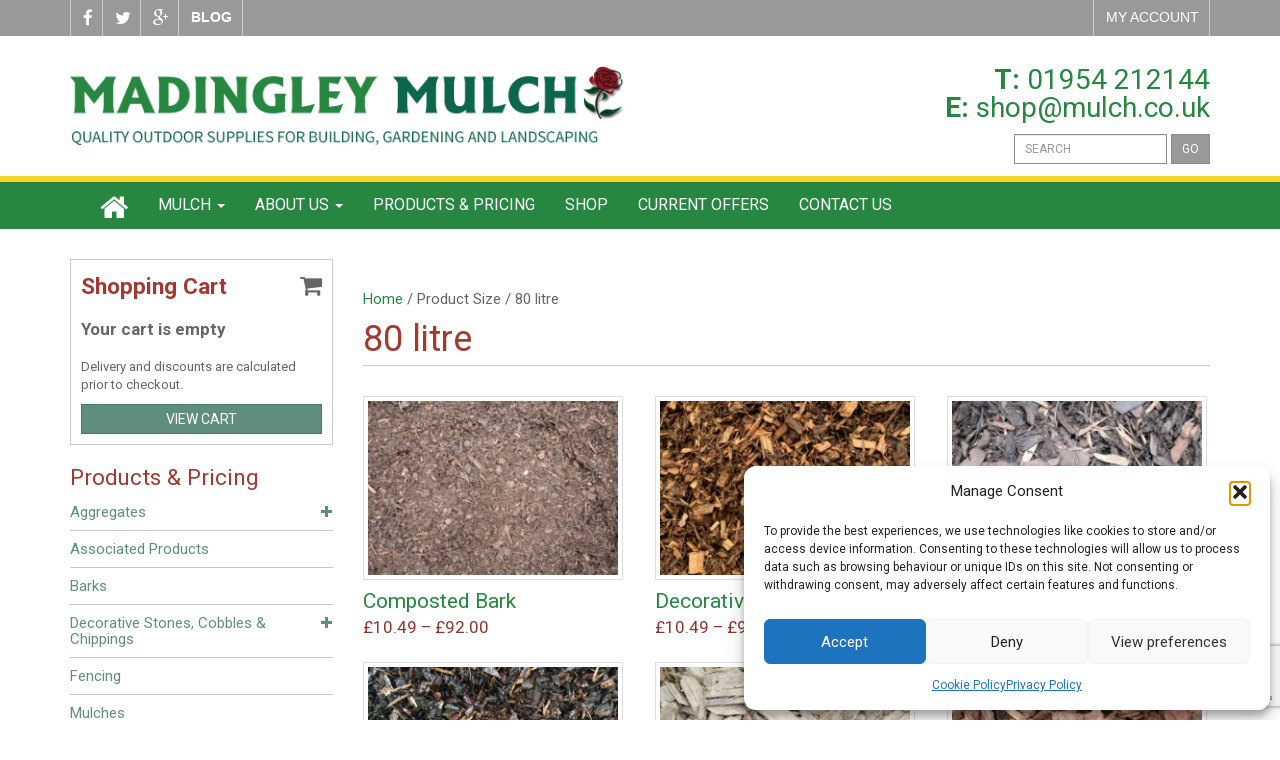

--- FILE ---
content_type: text/html; charset=UTF-8
request_url: https://www.mulch.co.uk/size/80-litre/
body_size: 16479
content:
<!DOCTYPE html>

<html lang="en">
	<head>
		<meta charset="utf-8">
		<meta http-equiv="X-UA-Compatible" content="IE=edge">
		<meta name="viewport" content="width=device-width, initial-scale=1">
		<title>80 litre Archives | Madingley Mulch</title>
		<link rel="icon" href="/favicon.ico">

		<link href='//fonts.googleapis.com/css?family=Roboto:400,700' rel='stylesheet' type='text/css'>
		<link href="https://www.mulch.co.uk/wp-content/themes/mulch_2015/css/prettyPhoto.min.css" rel="stylesheet">
		<link href="//maxcdn.bootstrapcdn.com/font-awesome/4.2.0/css/font-awesome.min.css" rel="stylesheet">
		<link rel="stylesheet" href="//maxcdn.bootstrapcdn.com/bootstrap/3.3.1/css/bootstrap.min.css">
		<link href="https://www.mulch.co.uk/wp-content/themes/mulch_2015/css/application.css" rel="stylesheet">

		<!--[if lt IE 9]>
		<script src="https://oss.maxcdn.com/html5shiv/3.7.2/html5shiv.min.js"></script>
		<script src="https://oss.maxcdn.com/respond/1.4.2/respond.min.js"></script>
		<![endif]-->

		<meta name='robots' content='index, follow, max-image-preview:large, max-snippet:-1, max-video-preview:-1' />
	<style>img:is([sizes="auto" i], [sizes^="auto," i]) { contain-intrinsic-size: 3000px 1500px }</style>
	
	<!-- This site is optimized with the Yoast SEO plugin v26.5 - https://yoast.com/wordpress/plugins/seo/ -->
	<link rel="canonical" href="https://www.mulch.co.uk/size/80-litre/" />
	<meta property="og:locale" content="en_GB" />
	<meta property="og:type" content="article" />
	<meta property="og:title" content="80 litre Archives | Madingley Mulch" />
	<meta property="og:url" content="https://www.mulch.co.uk/size/80-litre/" />
	<meta property="og:site_name" content="Madingley Mulch" />
	<script type="application/ld+json" class="yoast-schema-graph">{"@context":"https://schema.org","@graph":[{"@type":"CollectionPage","@id":"https://www.mulch.co.uk/size/80-litre/","url":"https://www.mulch.co.uk/size/80-litre/","name":"80 litre Archives | Madingley Mulch","isPartOf":{"@id":"https://www.mulch.co.uk/#website"},"primaryImageOfPage":{"@id":"https://www.mulch.co.uk/size/80-litre/#primaryimage"},"image":{"@id":"https://www.mulch.co.uk/size/80-litre/#primaryimage"},"thumbnailUrl":"https://www.mulch.co.uk/wp-content/uploads/2015/01/barks_composted-bark_980x650.jpg","breadcrumb":{"@id":"https://www.mulch.co.uk/size/80-litre/#breadcrumb"},"inLanguage":"en-GB"},{"@type":"ImageObject","inLanguage":"en-GB","@id":"https://www.mulch.co.uk/size/80-litre/#primaryimage","url":"https://www.mulch.co.uk/wp-content/uploads/2015/01/barks_composted-bark_980x650.jpg","contentUrl":"https://www.mulch.co.uk/wp-content/uploads/2015/01/barks_composted-bark_980x650.jpg","width":980,"height":650,"caption":"Composted Bark"},{"@type":"BreadcrumbList","@id":"https://www.mulch.co.uk/size/80-litre/#breadcrumb","itemListElement":[{"@type":"ListItem","position":1,"name":"Home","item":"https://www.mulch.co.uk/"},{"@type":"ListItem","position":2,"name":"80 litre"}]},{"@type":"WebSite","@id":"https://www.mulch.co.uk/#website","url":"https://www.mulch.co.uk/","name":"Madingley Mulch","description":"","potentialAction":[{"@type":"SearchAction","target":{"@type":"EntryPoint","urlTemplate":"https://www.mulch.co.uk/?s={search_term_string}"},"query-input":{"@type":"PropertyValueSpecification","valueRequired":true,"valueName":"search_term_string"}}],"inLanguage":"en-GB"}]}</script>
	<!-- / Yoast SEO plugin. -->


<script type="text/javascript">
/* <![CDATA[ */
window._wpemojiSettings = {"baseUrl":"https:\/\/s.w.org\/images\/core\/emoji\/16.0.1\/72x72\/","ext":".png","svgUrl":"https:\/\/s.w.org\/images\/core\/emoji\/16.0.1\/svg\/","svgExt":".svg","source":{"concatemoji":"https:\/\/www.mulch.co.uk\/wp-includes\/js\/wp-emoji-release.min.js?ver=6.8.3"}};
/*! This file is auto-generated */
!function(s,n){var o,i,e;function c(e){try{var t={supportTests:e,timestamp:(new Date).valueOf()};sessionStorage.setItem(o,JSON.stringify(t))}catch(e){}}function p(e,t,n){e.clearRect(0,0,e.canvas.width,e.canvas.height),e.fillText(t,0,0);var t=new Uint32Array(e.getImageData(0,0,e.canvas.width,e.canvas.height).data),a=(e.clearRect(0,0,e.canvas.width,e.canvas.height),e.fillText(n,0,0),new Uint32Array(e.getImageData(0,0,e.canvas.width,e.canvas.height).data));return t.every(function(e,t){return e===a[t]})}function u(e,t){e.clearRect(0,0,e.canvas.width,e.canvas.height),e.fillText(t,0,0);for(var n=e.getImageData(16,16,1,1),a=0;a<n.data.length;a++)if(0!==n.data[a])return!1;return!0}function f(e,t,n,a){switch(t){case"flag":return n(e,"\ud83c\udff3\ufe0f\u200d\u26a7\ufe0f","\ud83c\udff3\ufe0f\u200b\u26a7\ufe0f")?!1:!n(e,"\ud83c\udde8\ud83c\uddf6","\ud83c\udde8\u200b\ud83c\uddf6")&&!n(e,"\ud83c\udff4\udb40\udc67\udb40\udc62\udb40\udc65\udb40\udc6e\udb40\udc67\udb40\udc7f","\ud83c\udff4\u200b\udb40\udc67\u200b\udb40\udc62\u200b\udb40\udc65\u200b\udb40\udc6e\u200b\udb40\udc67\u200b\udb40\udc7f");case"emoji":return!a(e,"\ud83e\udedf")}return!1}function g(e,t,n,a){var r="undefined"!=typeof WorkerGlobalScope&&self instanceof WorkerGlobalScope?new OffscreenCanvas(300,150):s.createElement("canvas"),o=r.getContext("2d",{willReadFrequently:!0}),i=(o.textBaseline="top",o.font="600 32px Arial",{});return e.forEach(function(e){i[e]=t(o,e,n,a)}),i}function t(e){var t=s.createElement("script");t.src=e,t.defer=!0,s.head.appendChild(t)}"undefined"!=typeof Promise&&(o="wpEmojiSettingsSupports",i=["flag","emoji"],n.supports={everything:!0,everythingExceptFlag:!0},e=new Promise(function(e){s.addEventListener("DOMContentLoaded",e,{once:!0})}),new Promise(function(t){var n=function(){try{var e=JSON.parse(sessionStorage.getItem(o));if("object"==typeof e&&"number"==typeof e.timestamp&&(new Date).valueOf()<e.timestamp+604800&&"object"==typeof e.supportTests)return e.supportTests}catch(e){}return null}();if(!n){if("undefined"!=typeof Worker&&"undefined"!=typeof OffscreenCanvas&&"undefined"!=typeof URL&&URL.createObjectURL&&"undefined"!=typeof Blob)try{var e="postMessage("+g.toString()+"("+[JSON.stringify(i),f.toString(),p.toString(),u.toString()].join(",")+"));",a=new Blob([e],{type:"text/javascript"}),r=new Worker(URL.createObjectURL(a),{name:"wpTestEmojiSupports"});return void(r.onmessage=function(e){c(n=e.data),r.terminate(),t(n)})}catch(e){}c(n=g(i,f,p,u))}t(n)}).then(function(e){for(var t in e)n.supports[t]=e[t],n.supports.everything=n.supports.everything&&n.supports[t],"flag"!==t&&(n.supports.everythingExceptFlag=n.supports.everythingExceptFlag&&n.supports[t]);n.supports.everythingExceptFlag=n.supports.everythingExceptFlag&&!n.supports.flag,n.DOMReady=!1,n.readyCallback=function(){n.DOMReady=!0}}).then(function(){return e}).then(function(){var e;n.supports.everything||(n.readyCallback(),(e=n.source||{}).concatemoji?t(e.concatemoji):e.wpemoji&&e.twemoji&&(t(e.twemoji),t(e.wpemoji)))}))}((window,document),window._wpemojiSettings);
/* ]]> */
</script>
<style id='wp-emoji-styles-inline-css' type='text/css'>

	img.wp-smiley, img.emoji {
		display: inline !important;
		border: none !important;
		box-shadow: none !important;
		height: 1em !important;
		width: 1em !important;
		margin: 0 0.07em !important;
		vertical-align: -0.1em !important;
		background: none !important;
		padding: 0 !important;
	}
</style>
<link rel='stylesheet' id='wp-block-library-css' href='https://www.mulch.co.uk/wp-includes/css/dist/block-library/style.min.css?ver=6.8.3' type='text/css' media='all' />
<style id='classic-theme-styles-inline-css' type='text/css'>
/*! This file is auto-generated */
.wp-block-button__link{color:#fff;background-color:#32373c;border-radius:9999px;box-shadow:none;text-decoration:none;padding:calc(.667em + 2px) calc(1.333em + 2px);font-size:1.125em}.wp-block-file__button{background:#32373c;color:#fff;text-decoration:none}
</style>
<style id='global-styles-inline-css' type='text/css'>
:root{--wp--preset--aspect-ratio--square: 1;--wp--preset--aspect-ratio--4-3: 4/3;--wp--preset--aspect-ratio--3-4: 3/4;--wp--preset--aspect-ratio--3-2: 3/2;--wp--preset--aspect-ratio--2-3: 2/3;--wp--preset--aspect-ratio--16-9: 16/9;--wp--preset--aspect-ratio--9-16: 9/16;--wp--preset--color--black: #000000;--wp--preset--color--cyan-bluish-gray: #abb8c3;--wp--preset--color--white: #ffffff;--wp--preset--color--pale-pink: #f78da7;--wp--preset--color--vivid-red: #cf2e2e;--wp--preset--color--luminous-vivid-orange: #ff6900;--wp--preset--color--luminous-vivid-amber: #fcb900;--wp--preset--color--light-green-cyan: #7bdcb5;--wp--preset--color--vivid-green-cyan: #00d084;--wp--preset--color--pale-cyan-blue: #8ed1fc;--wp--preset--color--vivid-cyan-blue: #0693e3;--wp--preset--color--vivid-purple: #9b51e0;--wp--preset--gradient--vivid-cyan-blue-to-vivid-purple: linear-gradient(135deg,rgba(6,147,227,1) 0%,rgb(155,81,224) 100%);--wp--preset--gradient--light-green-cyan-to-vivid-green-cyan: linear-gradient(135deg,rgb(122,220,180) 0%,rgb(0,208,130) 100%);--wp--preset--gradient--luminous-vivid-amber-to-luminous-vivid-orange: linear-gradient(135deg,rgba(252,185,0,1) 0%,rgba(255,105,0,1) 100%);--wp--preset--gradient--luminous-vivid-orange-to-vivid-red: linear-gradient(135deg,rgba(255,105,0,1) 0%,rgb(207,46,46) 100%);--wp--preset--gradient--very-light-gray-to-cyan-bluish-gray: linear-gradient(135deg,rgb(238,238,238) 0%,rgb(169,184,195) 100%);--wp--preset--gradient--cool-to-warm-spectrum: linear-gradient(135deg,rgb(74,234,220) 0%,rgb(151,120,209) 20%,rgb(207,42,186) 40%,rgb(238,44,130) 60%,rgb(251,105,98) 80%,rgb(254,248,76) 100%);--wp--preset--gradient--blush-light-purple: linear-gradient(135deg,rgb(255,206,236) 0%,rgb(152,150,240) 100%);--wp--preset--gradient--blush-bordeaux: linear-gradient(135deg,rgb(254,205,165) 0%,rgb(254,45,45) 50%,rgb(107,0,62) 100%);--wp--preset--gradient--luminous-dusk: linear-gradient(135deg,rgb(255,203,112) 0%,rgb(199,81,192) 50%,rgb(65,88,208) 100%);--wp--preset--gradient--pale-ocean: linear-gradient(135deg,rgb(255,245,203) 0%,rgb(182,227,212) 50%,rgb(51,167,181) 100%);--wp--preset--gradient--electric-grass: linear-gradient(135deg,rgb(202,248,128) 0%,rgb(113,206,126) 100%);--wp--preset--gradient--midnight: linear-gradient(135deg,rgb(2,3,129) 0%,rgb(40,116,252) 100%);--wp--preset--font-size--small: 13px;--wp--preset--font-size--medium: 20px;--wp--preset--font-size--large: 36px;--wp--preset--font-size--x-large: 42px;--wp--preset--spacing--20: 0.44rem;--wp--preset--spacing--30: 0.67rem;--wp--preset--spacing--40: 1rem;--wp--preset--spacing--50: 1.5rem;--wp--preset--spacing--60: 2.25rem;--wp--preset--spacing--70: 3.38rem;--wp--preset--spacing--80: 5.06rem;--wp--preset--shadow--natural: 6px 6px 9px rgba(0, 0, 0, 0.2);--wp--preset--shadow--deep: 12px 12px 50px rgba(0, 0, 0, 0.4);--wp--preset--shadow--sharp: 6px 6px 0px rgba(0, 0, 0, 0.2);--wp--preset--shadow--outlined: 6px 6px 0px -3px rgba(255, 255, 255, 1), 6px 6px rgba(0, 0, 0, 1);--wp--preset--shadow--crisp: 6px 6px 0px rgba(0, 0, 0, 1);}:where(.is-layout-flex){gap: 0.5em;}:where(.is-layout-grid){gap: 0.5em;}body .is-layout-flex{display: flex;}.is-layout-flex{flex-wrap: wrap;align-items: center;}.is-layout-flex > :is(*, div){margin: 0;}body .is-layout-grid{display: grid;}.is-layout-grid > :is(*, div){margin: 0;}:where(.wp-block-columns.is-layout-flex){gap: 2em;}:where(.wp-block-columns.is-layout-grid){gap: 2em;}:where(.wp-block-post-template.is-layout-flex){gap: 1.25em;}:where(.wp-block-post-template.is-layout-grid){gap: 1.25em;}.has-black-color{color: var(--wp--preset--color--black) !important;}.has-cyan-bluish-gray-color{color: var(--wp--preset--color--cyan-bluish-gray) !important;}.has-white-color{color: var(--wp--preset--color--white) !important;}.has-pale-pink-color{color: var(--wp--preset--color--pale-pink) !important;}.has-vivid-red-color{color: var(--wp--preset--color--vivid-red) !important;}.has-luminous-vivid-orange-color{color: var(--wp--preset--color--luminous-vivid-orange) !important;}.has-luminous-vivid-amber-color{color: var(--wp--preset--color--luminous-vivid-amber) !important;}.has-light-green-cyan-color{color: var(--wp--preset--color--light-green-cyan) !important;}.has-vivid-green-cyan-color{color: var(--wp--preset--color--vivid-green-cyan) !important;}.has-pale-cyan-blue-color{color: var(--wp--preset--color--pale-cyan-blue) !important;}.has-vivid-cyan-blue-color{color: var(--wp--preset--color--vivid-cyan-blue) !important;}.has-vivid-purple-color{color: var(--wp--preset--color--vivid-purple) !important;}.has-black-background-color{background-color: var(--wp--preset--color--black) !important;}.has-cyan-bluish-gray-background-color{background-color: var(--wp--preset--color--cyan-bluish-gray) !important;}.has-white-background-color{background-color: var(--wp--preset--color--white) !important;}.has-pale-pink-background-color{background-color: var(--wp--preset--color--pale-pink) !important;}.has-vivid-red-background-color{background-color: var(--wp--preset--color--vivid-red) !important;}.has-luminous-vivid-orange-background-color{background-color: var(--wp--preset--color--luminous-vivid-orange) !important;}.has-luminous-vivid-amber-background-color{background-color: var(--wp--preset--color--luminous-vivid-amber) !important;}.has-light-green-cyan-background-color{background-color: var(--wp--preset--color--light-green-cyan) !important;}.has-vivid-green-cyan-background-color{background-color: var(--wp--preset--color--vivid-green-cyan) !important;}.has-pale-cyan-blue-background-color{background-color: var(--wp--preset--color--pale-cyan-blue) !important;}.has-vivid-cyan-blue-background-color{background-color: var(--wp--preset--color--vivid-cyan-blue) !important;}.has-vivid-purple-background-color{background-color: var(--wp--preset--color--vivid-purple) !important;}.has-black-border-color{border-color: var(--wp--preset--color--black) !important;}.has-cyan-bluish-gray-border-color{border-color: var(--wp--preset--color--cyan-bluish-gray) !important;}.has-white-border-color{border-color: var(--wp--preset--color--white) !important;}.has-pale-pink-border-color{border-color: var(--wp--preset--color--pale-pink) !important;}.has-vivid-red-border-color{border-color: var(--wp--preset--color--vivid-red) !important;}.has-luminous-vivid-orange-border-color{border-color: var(--wp--preset--color--luminous-vivid-orange) !important;}.has-luminous-vivid-amber-border-color{border-color: var(--wp--preset--color--luminous-vivid-amber) !important;}.has-light-green-cyan-border-color{border-color: var(--wp--preset--color--light-green-cyan) !important;}.has-vivid-green-cyan-border-color{border-color: var(--wp--preset--color--vivid-green-cyan) !important;}.has-pale-cyan-blue-border-color{border-color: var(--wp--preset--color--pale-cyan-blue) !important;}.has-vivid-cyan-blue-border-color{border-color: var(--wp--preset--color--vivid-cyan-blue) !important;}.has-vivid-purple-border-color{border-color: var(--wp--preset--color--vivid-purple) !important;}.has-vivid-cyan-blue-to-vivid-purple-gradient-background{background: var(--wp--preset--gradient--vivid-cyan-blue-to-vivid-purple) !important;}.has-light-green-cyan-to-vivid-green-cyan-gradient-background{background: var(--wp--preset--gradient--light-green-cyan-to-vivid-green-cyan) !important;}.has-luminous-vivid-amber-to-luminous-vivid-orange-gradient-background{background: var(--wp--preset--gradient--luminous-vivid-amber-to-luminous-vivid-orange) !important;}.has-luminous-vivid-orange-to-vivid-red-gradient-background{background: var(--wp--preset--gradient--luminous-vivid-orange-to-vivid-red) !important;}.has-very-light-gray-to-cyan-bluish-gray-gradient-background{background: var(--wp--preset--gradient--very-light-gray-to-cyan-bluish-gray) !important;}.has-cool-to-warm-spectrum-gradient-background{background: var(--wp--preset--gradient--cool-to-warm-spectrum) !important;}.has-blush-light-purple-gradient-background{background: var(--wp--preset--gradient--blush-light-purple) !important;}.has-blush-bordeaux-gradient-background{background: var(--wp--preset--gradient--blush-bordeaux) !important;}.has-luminous-dusk-gradient-background{background: var(--wp--preset--gradient--luminous-dusk) !important;}.has-pale-ocean-gradient-background{background: var(--wp--preset--gradient--pale-ocean) !important;}.has-electric-grass-gradient-background{background: var(--wp--preset--gradient--electric-grass) !important;}.has-midnight-gradient-background{background: var(--wp--preset--gradient--midnight) !important;}.has-small-font-size{font-size: var(--wp--preset--font-size--small) !important;}.has-medium-font-size{font-size: var(--wp--preset--font-size--medium) !important;}.has-large-font-size{font-size: var(--wp--preset--font-size--large) !important;}.has-x-large-font-size{font-size: var(--wp--preset--font-size--x-large) !important;}
:where(.wp-block-post-template.is-layout-flex){gap: 1.25em;}:where(.wp-block-post-template.is-layout-grid){gap: 1.25em;}
:where(.wp-block-columns.is-layout-flex){gap: 2em;}:where(.wp-block-columns.is-layout-grid){gap: 2em;}
:root :where(.wp-block-pullquote){font-size: 1.5em;line-height: 1.6;}
</style>
<link rel='stylesheet' id='contact-form-7-css' href='https://www.mulch.co.uk/wp-content/plugins/contact-form-7/includes/css/styles.css?ver=6.1.4' type='text/css' media='all' />
<link rel='stylesheet' id='hs_distance_lookup_css-css' href='https://www.mulch.co.uk/wp-content/plugins/mulch-delivery//mulch-shipping.css?ver=6.8.3' type='text/css' media='all' />
<link rel='stylesheet' id='woocommerce-layout-css' href='https://www.mulch.co.uk/wp-content/plugins/woocommerce/assets/css/woocommerce-layout.css?ver=10.1.2' type='text/css' media='all' />
<link rel='stylesheet' id='woocommerce-smallscreen-css' href='https://www.mulch.co.uk/wp-content/plugins/woocommerce/assets/css/woocommerce-smallscreen.css?ver=10.1.2' type='text/css' media='only screen and (max-width: 768px)' />
<link rel='stylesheet' id='woocommerce-general-css' href='https://www.mulch.co.uk/wp-content/plugins/woocommerce/assets/css/woocommerce.css?ver=10.1.2' type='text/css' media='all' />
<style id='woocommerce-inline-inline-css' type='text/css'>
.woocommerce form .form-row .required { visibility: visible; }
</style>
<link rel='stylesheet' id='cmplz-general-css' href='https://www.mulch.co.uk/wp-content/plugins/complianz-gdpr-premium/assets/css/cookieblocker.min.css?ver=1765543416' type='text/css' media='all' />
<link rel='stylesheet' id='brands-styles-css' href='https://www.mulch.co.uk/wp-content/plugins/woocommerce/assets/css/brands.css?ver=10.1.2' type='text/css' media='all' />
<link rel='stylesheet' id='worldpay-checkout-css-css' href='https://www.mulch.co.uk/wp-content/plugins/woocommerce-gateway-worldpay/assets/checkout-css.css?ver=5.4.0' type='text/css' media='all' />
<script type="text/javascript" src="https://www.mulch.co.uk/wp-includes/js/jquery/jquery.min.js?ver=3.7.1" id="jquery-core-js"></script>
<script type="text/javascript" src="https://www.mulch.co.uk/wp-includes/js/jquery/jquery-migrate.min.js?ver=3.4.1" id="jquery-migrate-js"></script>
<script type="text/javascript" id="hs_distance_lookup-js-extra">
/* <![CDATA[ */
var hs_ajax = {"ajaxurl":"https:\/\/www.mulch.co.uk\/wp-admin\/admin-ajax.php","nonce":"db2d997ed3"};
/* ]]> */
</script>
<script type="text/javascript" src="https://www.mulch.co.uk/wp-content/plugins/mulch-delivery//mulch-shipping.js?ver=6.8.3" id="hs_distance_lookup-js"></script>
<script type="text/javascript" src="https://www.mulch.co.uk/wp-content/plugins/stop-user-enumeration/frontend/js/frontend.js?ver=1.7.6" id="stop-user-enumeration-js" defer="defer" data-wp-strategy="defer"></script>
<script type="text/javascript" src="https://www.mulch.co.uk/wp-content/plugins/woocommerce/assets/js/jquery-blockui/jquery.blockUI.min.js?ver=2.7.0-wc.10.1.2" id="jquery-blockui-js" defer="defer" data-wp-strategy="defer"></script>
<script type="text/javascript" id="wc-add-to-cart-js-extra">
/* <![CDATA[ */
var wc_add_to_cart_params = {"ajax_url":"\/wp-admin\/admin-ajax.php","wc_ajax_url":"\/?wc-ajax=%%endpoint%%","i18n_view_cart":"View basket","cart_url":"https:\/\/www.mulch.co.uk\/cart\/","is_cart":"","cart_redirect_after_add":"no"};
/* ]]> */
</script>
<script type="text/javascript" src="https://www.mulch.co.uk/wp-content/plugins/woocommerce/assets/js/frontend/add-to-cart.min.js?ver=10.1.2" id="wc-add-to-cart-js" defer="defer" data-wp-strategy="defer"></script>
<script type="text/javascript" src="https://www.mulch.co.uk/wp-content/plugins/woocommerce/assets/js/js-cookie/js.cookie.min.js?ver=2.1.4-wc.10.1.2" id="js-cookie-js" defer="defer" data-wp-strategy="defer"></script>
<script type="text/javascript" id="woocommerce-js-extra">
/* <![CDATA[ */
var woocommerce_params = {"ajax_url":"\/wp-admin\/admin-ajax.php","wc_ajax_url":"\/?wc-ajax=%%endpoint%%","i18n_password_show":"Show password","i18n_password_hide":"Hide password"};
/* ]]> */
</script>
<script type="text/javascript" src="https://www.mulch.co.uk/wp-content/plugins/woocommerce/assets/js/frontend/woocommerce.min.js?ver=10.1.2" id="woocommerce-js" defer="defer" data-wp-strategy="defer"></script>
<link rel="https://api.w.org/" href="https://www.mulch.co.uk/wp-json/" />			<style>.cmplz-hidden {
					display: none !important;
				}</style>	<noscript><style>.woocommerce-product-gallery{ opacity: 1 !important; }</style></noscript>
	<script>(()=>{var o=[],i={};["on","off","toggle","show"].forEach((l=>{i[l]=function(){o.push([l,arguments])}})),window.Boxzilla=i,window.boxzilla_queue=o})();</script>
		<meta property="place:location:latitude" content="51.863268">
		<meta property="place:location:longitude" content="0.874755">
		<meta property="business:contact_data:street_address" content="Madingley Mulch, Madingley Road, Coton" /> 
		<meta property="business:contact_data:locality" content="Cambridge" />
		<meta property="business:contact_data:postal_code" content="CB23 7PH" /> 
		<meta property="business:contact_data:country_name" content="United Kingdom" />

		<link href="/apple-touch-icon-180x180-precomposed.png" rel="apple-touch-icon-precomposed" sizes="180x180" />
		<link href="/apple-touch-icon-152x152-precomposed.png" rel="apple-touch-icon-precomposed" sizes="152x152" />
		<link href="/apple-touch-icon-120x120-precomposed.png" rel="apple-touch-icon-precomposed" sizes="120x120" />
		<link href="/apple-touch-icon-76x76-precomposed.png" rel="apple-touch-icon-precomposed" sizes="76x76" />
		<link href="/touch-icon-192x192.png" rel="icon" sizes="192x192" />
		<link href="/apple-touch-icon-precomposed.png" rel="apple-touch-icon-precomposed" />
		<link href="/apple-touch-icon.png" rel="apple-touch-icon" />

		<meta name="application-name" content="Madingley Mulch"/>
		<meta name="msapplication-TileColor" content="#f3d529"/>
		<meta name="msapplication-square70x70logo" content="/microsoft-70x70.png"/>
		<meta name="msapplication-square150x150logo" content="/microsoft-150x150.png"/>
		<meta name="msapplication-wide310x150logo" content="/microsoft-310x150.png"/>
		<meta name="msapplication-square310x310logo" content="/microsoft-310x310.png"/>
		


		<!-- Global site tag (gtag.js) - Google Ads: 959321618 -->
		<script async src="https://www.googletagmanager.com/gtag/js?id=AW-959321618"></script>
		<script>
		  window.dataLayer = window.dataLayer || [];
		  function gtag(){dataLayer.push(arguments);}
		  gtag('js', new Date());

		  gtag('config', 'AW-959321618');
		</script>
	<meta name="msvalidate.01" content="0C4D30599E7FB6671ECC2F3A16F5D96A" />
	</head>

	<body>
		
	<header>
		<div class="utility-bar">
	<div class="container">
		<div class="row">
			<div class="col-sm-12">
				
				<a href="https://www.facebook.com/pages/Madingley-Mulch/415926491908248" target="_blank"  title="Like us on Facebook">
					<i class="fa fa-facebook"></i>
				</a>
				
				
				<a href="https://twitter.com/MadingleyMulch" target="_blank" title="Follow us on Twitter">
					<i class="fa fa-twitter"></i>
				</a>
				
				
				<a href="https://plus.google.com/107576407193571409631" target="_blank" title="Follow us on Google+">
					<i class="fa fa-google-plus"></i>
				</a>
				
				<a href="/about-us/blog/" class="blog-link">
					BLOG
				</a>
				
				 
				
				
				<a href="/my-account/" class="account-link pull-right">
					MY ACCOUNT
				</a>				
			</div><!--col-sm-12-->
		</div><!--row-->
	</div><!--container-fluid-->
</div><!--utility-bar-->

<div class="container">
	<div class="row">
		<div class="col-xs-12 col-sm-6">
			<section class="logo">
				<a href="/">
					<img src="https://www.mulch.co.uk/wp-content/themes/mulch_2015/img/logo_mulch.png" alt="Madingley Mulch - Leading supplier of Barks, Wood Mulches, Soils, Composts, Conditioners and Aggregates" class="img-responsive">
				</a>
			</section><!--logo-->
		</div><!--col-sm-6-->
		<div class="col-xs-12 col-sm-6">
			<section class="contact text-right">
				<p>T: <a href="tel:01954212144">01954 212144</a></p>
				<p>E: <a href="mailto:shop@mulch.co.uk">shop@mulch.co.uk</a></p>
			</section><!--contact-->
			
			<div class="clearfix search-form">

<form action="https://www.mulch.co.uk" id="searchform" method="get" class="form-inline pull-right">

         <input type="search" id="s" name="s" placeholder="SEARCH" class="form-control input-sm" required />

		 <button type="submit" d="searchsubmit" class="btn btn-beige btn-sm">GO</button>

</form>

</div><!--search-form-->
		</div><!--col-sm-6-->
	</div><!--row-->

</div><!--container-->		
	</header>
		<nav class="navbar-default">
		<div class="container">
			<div class="navbar-header">
				<button type="button" class="navbar-toggle" data-toggle="collapse" data-target="#navigation-primary">
					<span class="sr-only">Toggle navigation</span>
					<span class="icon-bar"></span>
					<span class="icon-bar"></span>
					<span class="icon-bar"></span>
				</button>
			</div><!--navbar-header-->
			
			<div class="collapse navbar-collapse" id="navigation-primary">
			<ul id="menu-primary-navigation" class="nav navbar-nav"><li id="menu-item-54" class="menu-item menu-item-type-post_type menu-item-object-page menu-item-home menu-item-54"><a title="&lt;i class=&quot;fa fa-home&quot;&gt;&lt;/i&gt;" href="https://www.mulch.co.uk/"><i class="fa fa-home"></i></a></li>
<li id="menu-item-51" class="menu-item menu-item-type-post_type menu-item-object-page menu-item-has-children menu-item-51 dropdown"><a title="Mulch" href="#" data-toggle="dropdown" class="dropdown-toggle" aria-haspopup="true">Mulch <span class="caret"></span></a>
<ul role="menu" class=" dropdown-menu">
	<li id="menu-item-53" class="menu-item menu-item-type-post_type menu-item-object-page menu-item-53"><a title="All About Mulch" href="https://www.mulch.co.uk/mulch/about-mulch/">All About Mulch</a></li>
	<li id="menu-item-52" class="menu-item menu-item-type-post_type menu-item-object-page menu-item-52"><a title="Mulch and Aggregate Calculator" href="https://www.mulch.co.uk/mulch/mulch-calculator/">Mulch and Aggregate Calculator</a></li>
</ul>
</li>
<li id="menu-item-45" class="menu-item menu-item-type-post_type menu-item-object-page menu-item-has-children menu-item-45 dropdown"><a title="About Us" href="#" data-toggle="dropdown" class="dropdown-toggle" aria-haspopup="true">About Us <span class="caret"></span></a>
<ul role="menu" class=" dropdown-menu">
	<li id="menu-item-50" class="menu-item menu-item-type-post_type menu-item-object-page menu-item-50"><a title="About Madingley Mulch" href="https://www.mulch.co.uk/about/madingley-mulch/">About Madingley Mulch</a></li>
	<li id="menu-item-49" class="menu-item menu-item-type-post_type menu-item-object-page menu-item-49"><a title="Our Fleet" href="https://www.mulch.co.uk/about/fleet/">Our Fleet</a></li>
	<li id="menu-item-521" class="menu-item menu-item-type-post_type menu-item-object-page menu-item-521"><a title="Buying Options" href="https://www.mulch.co.uk/about/buying-options/">Buying Options</a></li>
	<li id="menu-item-48" class="menu-item menu-item-type-post_type menu-item-object-page menu-item-48"><a title="Delivery" href="https://www.mulch.co.uk/about/delivery/">Delivery</a></li>
	<li id="menu-item-5400" class="menu-item menu-item-type-post_type menu-item-object-page menu-item-5400"><a title="Returns and Refunds Policy" href="https://www.mulch.co.uk/refund-policy/">Returns and Refunds Policy</a></li>
	<li id="menu-item-621" class="menu-item menu-item-type-post_type menu-item-object-page menu-item-621"><a title="Gallery" href="https://www.mulch.co.uk/gallery/">Gallery</a></li>
	<li id="menu-item-46" class="menu-item menu-item-type-post_type menu-item-object-page menu-item-46"><a title="Blog" href="https://www.mulch.co.uk/about/blog/">Blog</a></li>
</ul>
</li>
<li id="menu-item-44" class="menu-item menu-item-type-post_type menu-item-object-page menu-item-44"><a title="Products &#038; Pricing" href="https://www.mulch.co.uk/products-pricing/">Products &#038; Pricing</a></li>
<li id="menu-item-870" class="menu-item menu-item-type-post_type menu-item-object-page menu-item-870"><a title="Shop" href="https://www.mulch.co.uk/garden-diy-building-materials-shop/">Shop</a></li>
<li id="menu-item-2636" class="menu-item menu-item-type-custom menu-item-object-custom menu-item-2636"><a title="Current Offers" href="/seasonal-offers/">Current Offers</a></li>
<li id="menu-item-41" class="menu-item menu-item-type-post_type menu-item-object-page menu-item-41"><a title="Contact Us" href="https://www.mulch.co.uk/contact-us/">Contact Us</a></li>
</ul>			</div><!--navbar-collapse-->
		</div><!--container-fluid-->
	</nav>
							
	<main>
		<div class="container">
			<div class="row">
				<div class="col-sm-3 sidebar">					
					
<section class="cart-mini">
	<div class="clearfix">
		<span class="text-title text-red pull-left">Shopping Cart</span><!--text-title-->
		<span class="pull-right hidden-xs hidden-sm"><i class="fa fa-shopping-cart"></i></span>
	</div><!--clear-->
	
	<div class="mini-cart-body" style="padding-top: 15px; padding-bottom: 15px;">
		Loading Cart...<i class="fa fa-spinner fa-spin fa-3x fa-fw"></i>
	</div>

	<p class="text-sm">Delivery and discounts are calculated prior to checkout.</p>
	<div class="row">
		<div class="col-sm-12">
			<a href="https://www.mulch.co.uk/cart/" class="btn btn-default btn-wide" style="width: 100%;">VIEW CART</a>
		</div><!--col-sm-12-->
	</div><!--row-->
</section><!--cart-mini-->					<section class="navigation-products">

	<h2 class="text-red">Products &amp; Pricing</h2>

	

	
	<nav role="menu">

		<div class="panel-group accordion" id="navigation-product" role="tablist" aria-multiselectable="true">

		
			<div class="panel panel-default" data-count="13">

				<div class="panel-heading panel-parent" role="tab" id="heading1">

					<h4 class="panel-title">

					
						<a data-toggle="collapse" data-parent="#navigation-product" href="#collapseReason1" aria-expanded="true" aria-controls="collapseReason1" data-category-nicename="aggregates">

							Aggregates
						</a>

					
					</h4>

				</div><!--panel-heading-->

				
					<div id="collapseReason1" class="panel-collapse collapse " role="tabpanel" aria-labelledby="heading1">

						<div class="panel-body">

							<ul role="menu" class="list-unstyled">

							
									<li><a href="https://www.mulch.co.uk/product-category/aggregates/building-sand-ballast/"  data-slug="building-sand-ballast">Building Sand &amp; Ballast</a></li>

								
									<li><a href="https://www.mulch.co.uk/product-category/aggregates/gravels-stonedrainage-aggregates/"  data-slug="gravels-stonedrainage-aggregates">Gravels &amp; Stone/Drainage Aggregates</a></li>

								
									<li><a href="https://www.mulch.co.uk/product-category/aggregates/sub-base-aggregates-hardcore/"  data-slug="sub-base-aggregates-hardcore">Sub/Base Aggregates &amp; Hardcore</a></li>

								
							</ul>

						</div><!--panel-body-->

					</div><!--panel-collapse-->

				
			</div><!--panel-->

		
			<div class="panel panel-default" data-count="18">

				<div class="panel-heading " role="tab" id="heading2">

					<h4 class="panel-title">

					
						<a href="https://www.mulch.co.uk/product-category/associated-products/">

							Associated Products
						</a>

					
					</h4>

				</div><!--panel-heading-->

				
			</div><!--panel-->

		
			<div class="panel panel-default" data-count="7">

				<div class="panel-heading " role="tab" id="heading3">

					<h4 class="panel-title">

					
						<a href="https://www.mulch.co.uk/product-category/barks/">

							Barks
						</a>

					
					</h4>

				</div><!--panel-heading-->

				
			</div><!--panel-->

		
			<div class="panel panel-default" data-count="42">

				<div class="panel-heading panel-parent" role="tab" id="heading4">

					<h4 class="panel-title">

					
						<a data-toggle="collapse" data-parent="#navigation-product" href="#collapseReason4" aria-expanded="true" aria-controls="collapseReason4" data-category-nicename="decorative-stones-cobbles-chippings">

							Decorative Stones, Cobbles &amp; Chippings
						</a>

					
					</h4>

				</div><!--panel-heading-->

				
					<div id="collapseReason4" class="panel-collapse collapse " role="tabpanel" aria-labelledby="heading4">

						<div class="panel-body">

							<ul role="menu" class="list-unstyled">

							
									<li><a href="https://www.mulch.co.uk/product-category/decorative-stones-cobbles-chippings/decorative-stone-chippings/"  data-slug="decorative-stone-chippings">Decorative Stone Chippings</a></li>

								
									<li><a href="https://www.mulch.co.uk/product-category/decorative-stones-cobbles-chippings/pebbles-cobbles/"  data-slug="pebbles-cobbles">Pebbles and Cobbles</a></li>

								
									<li><a href="https://www.mulch.co.uk/product-category/decorative-stones-cobbles-chippings/slate-chippings/"  data-slug="slate-chippings">Slate Chippings</a></li>

								
							</ul>

						</div><!--panel-body-->

					</div><!--panel-collapse-->

				
			</div><!--panel-->

		
			<div class="panel panel-default" data-count="9">

				<div class="panel-heading " role="tab" id="heading5">

					<h4 class="panel-title">

					
						<a href="https://www.mulch.co.uk/product-category/fencing/">

							Fencing
						</a>

					
					</h4>

				</div><!--panel-heading-->

				
			</div><!--panel-->

		
			<div class="panel panel-default" data-count="2">

				<div class="panel-heading " role="tab" id="heading6">

					<h4 class="panel-title">

					
						<a href="https://www.mulch.co.uk/product-category/mulches/">

							Mulches
						</a>

					
					</h4>

				</div><!--panel-heading-->

				
			</div><!--panel-->

		
			<div class="panel panel-default" data-count="4">

				<div class="panel-heading " role="tab" id="heading7">

					<h4 class="panel-title">

					
						<a href="https://www.mulch.co.uk/product-category/paving-slabs/">

							Paving
						</a>

					
					</h4>

				</div><!--panel-heading-->

				
			</div><!--panel-->

		
			<div class="panel panel-default" data-count="9">

				<div class="panel-heading panel-parent" role="tab" id="heading8">

					<h4 class="panel-title">

					
						<a data-toggle="collapse" data-parent="#navigation-product" href="#collapseReason8" aria-expanded="true" aria-controls="collapseReason8" data-category-nicename="soils-conditioners-composts">

							Soils, Conditioners &amp; Composts
						</a>

					
					</h4>

				</div><!--panel-heading-->

				
					<div id="collapseReason8" class="panel-collapse collapse " role="tabpanel" aria-labelledby="heading8">

						<div class="panel-body">

							<ul role="menu" class="list-unstyled">

							
									<li><a href="https://www.mulch.co.uk/product-category/soils-conditioners-composts/conditioners-composts/"  data-slug="conditioners-composts">Conditioners and Composts</a></li>

								
									<li><a href="https://www.mulch.co.uk/product-category/soils-conditioners-composts/soils/"  data-slug="soils">Soils</a></li>

								
							</ul>

						</div><!--panel-body-->

					</div><!--panel-collapse-->

				
			</div><!--panel-->

		
			<div class="panel panel-default" data-count="1">

				<div class="panel-heading " role="tab" id="heading9">

					<h4 class="panel-title">

					
						<a href="https://www.mulch.co.uk/product-category/turf/">

							Turf
						</a>

					
					</h4>

				</div><!--panel-heading-->

				
			</div><!--panel-->

		
			<div class="panel panel-default" data-count="1">

				<div class="panel-heading " role="tab" id="heading10">

					<h4 class="panel-title">

					
						<a href="https://www.mulch.co.uk/product-category/waste-collection/">

							Waste Collection
						</a>

					
					</h4>

				</div><!--panel-heading-->

				
			</div><!--panel-->

		
		</div><!--panel-group-->

	</nav>

</section><!--navigation-products-->					<div class="row">
	<div class="col-xs-12">
		<section class="feature-item">
			<div class="row">
				<div class="col-sm-12 col-md-5 col-sm-alpha hidden-xs">
					<a href="/garden-diy-building-materials-shop/">
						<img src="https://www.mulch.co.uk/wp-content/themes/mulch_2015/img/widget_shop_100x100.jpg" class="img-responsive">
					</a>
				</div><!--col-sm-5-->
				
				<div class="col-xs-12 col-md-7 col-alpha">
					<h1>Visit our Garden, DIY &amp; Building Materials Shop</h1>

					<ul class="list-unstyled">
						<li><strong><span class="text-green">Mon-Fri:</span> 7:30am-5pm</strong></li>
						<li><strong><span class="text-green">Sat:</span> 8am-12:30pm</strong></li>
					
					</ul>
				</div><!--col-sm-7-->	
				
			</div><!--row-->
		</section><!--feature-side-->
	</div><!--col-xs-12-->
</div><!--row-->

<div class="row">
	<div class="col-xs-12">
		<section class="feature-item">
			<div class="row">
				<div class="col-sm-12 col-md-5 col-sm-alpha hidden-xs">
					<a href="http://www.madmix.co.uk/" target="_blank" rel="nofollow">
						<img src="https://www.mulch.co.uk/wp-content/themes/mulch_2015/img/widget_madmix_100x100.jpg" class="img-responsive">
					</a>
				</div><!--col-sm-5-->

				<div class="col-xs-12 col-md-7 col-alpha">
					<a href="http://www.madmix.co.uk/" target="_blank" rel="nofollow">
						<img src="https://www.mulch.co.uk/wp-content/themes/mulch_2015/img/logo_madmix-small.png" class="img-responsive" alt="Madmix - Ready Mixed Concrete">
					</a>
					<p>Your local supplier of ready mixed concrete</p>
				</div><!--col-sm-7-->	
				
			</div><!--row-->
		</section><!--feature-side-->
	</div><!--col-xs-12-->
</div><!--row-->				</div><!--col-sm-3-->

				<div class="col-sm-9">					
					<div id="primary" class="content-area"><main id="main" class="site-main" role="main"><nav class="woocommerce-breadcrumb" aria-label="Breadcrumb"><a href="https://www.mulch.co.uk">Home</a>&nbsp;&#47;&nbsp;Product Size&nbsp;&#47;&nbsp;80 litre</nav>
					
							
											<h1 class="page-title">80 litre</h1>	

									
					
					
						<div class="woocommerce-notices-wrapper"></div><div class="row products columns-4"><div class="col-xs-6 col-sm-4 product-item product type-product post-225 status-publish first instock product_cat-barks has-post-thumbnail shipping-taxable purchasable product-type-variable has-default-attributes">
	<div class="post-225 product type-product status-publish has-post-thumbnail product_cat-barks pa_size-1-cu-m pa_size-80-litre  instock shipping-taxable purchasable product-type-variable has-default-attributes">

		<a href="https://www.mulch.co.uk/products-pricing/barks/composted-bark/" class="woocommerce-LoopProduct-link woocommerce-loop-product__link"><img width="260" height="181" src="https://www.mulch.co.uk/wp-content/uploads/2015/01/barks_composted-bark_980x650-260x181.jpg" class="img-responsive img-thumbnail wp-post-image" alt="Composted Bark" decoding="async" /><h2 class="woocommerce-loop-product__title">Composted Bark</h2>
	<span class="price"><span class="woocommerce-Price-amount amount" aria-hidden="true"><bdi><span class="woocommerce-Price-currencySymbol">&pound;</span>10.49</bdi></span> <span aria-hidden="true">&ndash;</span> <span class="woocommerce-Price-amount amount" aria-hidden="true"><bdi><span class="woocommerce-Price-currencySymbol">&pound;</span>92.00</bdi></span><span class="screen-reader-text">Price range: &pound;10.49 through &pound;92.00</span></span>
</a><a href="https://www.mulch.co.uk/products-pricing/barks/composted-bark/" aria-describedby="woocommerce_loop_add_to_cart_link_describedby_225" data-quantity="1" class="button product_type_variable add_to_cart_button" data-product_id="225" data-product_sku="" aria-label="Select options for &ldquo;Composted Bark&rdquo;" rel="nofollow">Select options</a>	<span id="woocommerce_loop_add_to_cart_link_describedby_225" class="screen-reader-text">
		This product has multiple variants. The options may be chosen on the product page	</span>
	</div><!--product-->
</div><!--col-xs-6-->

<div class="col-xs-6 col-sm-4 product-item product type-product post-159 status-publish instock product_cat-mulches has-post-thumbnail featured shipping-taxable purchasable product-type-variable has-default-attributes">
	<div class="post-159 product type-product status-publish has-post-thumbnail product_cat-mulches pa_size-1-cu-m pa_size-80-litre last instock featured shipping-taxable purchasable product-type-variable has-default-attributes">

		<a href="https://www.mulch.co.uk/products-pricing/mulches/decorative-mulch/" class="woocommerce-LoopProduct-link woocommerce-loop-product__link"><img width="260" height="181" src="https://www.mulch.co.uk/wp-content/uploads/2015/01/decorative-mulch-scaled-260x181.jpg" class="img-responsive img-thumbnail wp-post-image" alt="" decoding="async" /><h2 class="woocommerce-loop-product__title">Decorative Mulch</h2>
	<span class="price"><span class="woocommerce-Price-amount amount" aria-hidden="true"><bdi><span class="woocommerce-Price-currencySymbol">&pound;</span>10.49</bdi></span> <span aria-hidden="true">&ndash;</span> <span class="woocommerce-Price-amount amount" aria-hidden="true"><bdi><span class="woocommerce-Price-currencySymbol">&pound;</span>91.00</bdi></span><span class="screen-reader-text">Price range: &pound;10.49 through &pound;91.00</span></span>
</a><a href="https://www.mulch.co.uk/products-pricing/mulches/decorative-mulch/" aria-describedby="woocommerce_loop_add_to_cart_link_describedby_159" data-quantity="1" class="button product_type_variable add_to_cart_button" data-product_id="159" data-product_sku="" aria-label="Select options for &ldquo;Decorative Mulch&rdquo;" rel="nofollow">Select options</a>	<span id="woocommerce_loop_add_to_cart_link_describedby_159" class="screen-reader-text">
		This product has multiple variants. The options may be chosen on the product page	</span>
	</div><!--product-->
</div><!--col-xs-6-->

<div class="col-xs-6 col-sm-4 product-item product type-product post-233 status-publish first instock product_cat-barks has-post-thumbnail shipping-taxable purchasable product-type-variable has-default-attributes">
	<div class="post-233 product type-product status-publish has-post-thumbnail product_cat-barks pa_size-1-cu-m pa_size-80-litre  instock shipping-taxable purchasable product-type-variable has-default-attributes">

		<a href="https://www.mulch.co.uk/products-pricing/barks/medium-bark/" class="woocommerce-LoopProduct-link woocommerce-loop-product__link"><img width="260" height="181" src="https://www.mulch.co.uk/wp-content/uploads/2015/01/barks_medium-bark_980x650-260x181.jpg" class="img-responsive img-thumbnail wp-post-image" alt="Medium Bark" decoding="async" /><h2 class="woocommerce-loop-product__title">Medium Bark</h2>
	<span class="price"><span class="woocommerce-Price-amount amount" aria-hidden="true"><bdi><span class="woocommerce-Price-currencySymbol">&pound;</span>10.49</bdi></span> <span aria-hidden="true">&ndash;</span> <span class="woocommerce-Price-amount amount" aria-hidden="true"><bdi><span class="woocommerce-Price-currencySymbol">&pound;</span>92.00</bdi></span><span class="screen-reader-text">Price range: &pound;10.49 through &pound;92.00</span></span>
</a><a href="https://www.mulch.co.uk/products-pricing/barks/medium-bark/" aria-describedby="woocommerce_loop_add_to_cart_link_describedby_233" data-quantity="1" class="button product_type_variable add_to_cart_button" data-product_id="233" data-product_sku="" aria-label="Select options for &ldquo;Medium Bark&rdquo;" rel="nofollow">Select options</a>	<span id="woocommerce_loop_add_to_cart_link_describedby_233" class="screen-reader-text">
		This product has multiple variants. The options may be chosen on the product page	</span>
	</div><!--product-->
</div><!--col-xs-6-->

<div class="col-xs-6 col-sm-4 product-item product type-product post-234 status-publish instock product_cat-barks has-post-thumbnail shipping-taxable purchasable product-type-variable has-default-attributes">
	<div class="post-234 product type-product status-publish has-post-thumbnail product_cat-barks pa_size-1-cu-m pa_size-80-litre last instock shipping-taxable purchasable product-type-variable has-default-attributes">

		<a href="https://www.mulch.co.uk/products-pricing/barks/mini-bark/" class="woocommerce-LoopProduct-link woocommerce-loop-product__link"><img width="260" height="181" src="https://www.mulch.co.uk/wp-content/uploads/2015/01/barks_mini-bark_980x650-260x181.jpg" class="img-responsive img-thumbnail wp-post-image" alt="" decoding="async" loading="lazy" /><h2 class="woocommerce-loop-product__title">Mini Bark</h2>
	<span class="price"><span class="woocommerce-Price-amount amount" aria-hidden="true"><bdi><span class="woocommerce-Price-currencySymbol">&pound;</span>9.99</bdi></span> <span aria-hidden="true">&ndash;</span> <span class="woocommerce-Price-amount amount" aria-hidden="true"><bdi><span class="woocommerce-Price-currencySymbol">&pound;</span>88.00</bdi></span><span class="screen-reader-text">Price range: &pound;9.99 through &pound;88.00</span></span>
</a><a href="https://www.mulch.co.uk/products-pricing/barks/mini-bark/" aria-describedby="woocommerce_loop_add_to_cart_link_describedby_234" data-quantity="1" class="button product_type_variable add_to_cart_button" data-product_id="234" data-product_sku="" aria-label="Select options for &ldquo;Mini Bark&rdquo;" rel="nofollow">Select options</a>	<span id="woocommerce_loop_add_to_cart_link_describedby_234" class="screen-reader-text">
		This product has multiple variants. The options may be chosen on the product page	</span>
	</div><!--product-->
</div><!--col-xs-6-->

<div class="col-xs-6 col-sm-4 product-item product type-product post-300 status-publish first instock product_cat-mulches has-post-thumbnail shipping-taxable purchasable product-type-variable has-default-attributes">
	<div class="post-300 product type-product status-publish has-post-thumbnail product_cat-mulches pa_size-1-cu-m pa_size-80-litre  instock shipping-taxable purchasable product-type-variable has-default-attributes">

		<a href="https://www.mulch.co.uk/products-pricing/mulches/pathway-chips/" class="woocommerce-LoopProduct-link woocommerce-loop-product__link"><img width="260" height="181" src="https://www.mulch.co.uk/wp-content/uploads/2015/01/mulches_path-way-chips_980x650-260x181.jpg" class="img-responsive img-thumbnail wp-post-image" alt="Pathway Chips" decoding="async" loading="lazy" /><h2 class="woocommerce-loop-product__title">Pathway Chips</h2>
	<span class="price"><span class="woocommerce-Price-amount amount" aria-hidden="true"><bdi><span class="woocommerce-Price-currencySymbol">&pound;</span>10.49</bdi></span> <span aria-hidden="true">&ndash;</span> <span class="woocommerce-Price-amount amount" aria-hidden="true"><bdi><span class="woocommerce-Price-currencySymbol">&pound;</span>91.00</bdi></span><span class="screen-reader-text">Price range: &pound;10.49 through &pound;91.00</span></span>
</a><a href="https://www.mulch.co.uk/products-pricing/mulches/pathway-chips/" aria-describedby="woocommerce_loop_add_to_cart_link_describedby_300" data-quantity="1" class="button product_type_variable add_to_cart_button" data-product_id="300" data-product_sku="" aria-label="Select options for &ldquo;Pathway Chips&rdquo;" rel="nofollow">Select options</a>	<span id="woocommerce_loop_add_to_cart_link_describedby_300" class="screen-reader-text">
		This product has multiple variants. The options may be chosen on the product page	</span>
	</div><!--product-->
</div><!--col-xs-6-->

<div class="col-xs-6 col-sm-4 product-item product type-product post-235 status-publish instock product_cat-barks has-post-thumbnail featured shipping-taxable purchasable product-type-variable has-default-attributes">
	<div class="post-235 product type-product status-publish has-post-thumbnail product_cat-barks pa_size-1-cu-m pa_size-80-litre last instock featured shipping-taxable purchasable product-type-variable has-default-attributes">

		<a href="https://www.mulch.co.uk/products-pricing/barks/pine-bark-chips/" class="woocommerce-LoopProduct-link woocommerce-loop-product__link"><img width="260" height="181" src="https://www.mulch.co.uk/wp-content/uploads/2015/01/barks_Pine-bark_980x650-260x181.jpg" class="img-responsive img-thumbnail wp-post-image" alt="Pine Bark Chips" decoding="async" loading="lazy" /><h2 class="woocommerce-loop-product__title">Pine Bark Chips</h2>
	<span class="price"><span class="woocommerce-Price-amount amount" aria-hidden="true"><bdi><span class="woocommerce-Price-currencySymbol">&pound;</span>10.99</bdi></span> <span aria-hidden="true">&ndash;</span> <span class="woocommerce-Price-amount amount" aria-hidden="true"><bdi><span class="woocommerce-Price-currencySymbol">&pound;</span>116.00</bdi></span><span class="screen-reader-text">Price range: &pound;10.99 through &pound;116.00</span></span>
</a><a href="https://www.mulch.co.uk/products-pricing/barks/pine-bark-chips/" aria-describedby="woocommerce_loop_add_to_cart_link_describedby_235" data-quantity="1" class="button product_type_variable add_to_cart_button" data-product_id="235" data-product_sku="" aria-label="Select options for &ldquo;Pine Bark Chips&rdquo;" rel="nofollow">Select options</a>	<span id="woocommerce_loop_add_to_cart_link_describedby_235" class="screen-reader-text">
		This product has multiple variants. The options may be chosen on the product page	</span>
	</div><!--product-->
</div><!--col-xs-6-->

<div class="col-xs-6 col-sm-4 product-item product type-product post-236 status-publish first instock product_cat-barks has-post-thumbnail shipping-taxable purchasable product-type-variable has-default-attributes">
	<div class="post-236 product type-product status-publish has-post-thumbnail product_cat-barks pa_size-1-cu-m pa_size-80-litre  instock shipping-taxable purchasable product-type-variable has-default-attributes">

		<a href="https://www.mulch.co.uk/products-pricing/barks/play-area-bark/" class="woocommerce-LoopProduct-link woocommerce-loop-product__link"><img width="260" height="181" src="https://www.mulch.co.uk/wp-content/uploads/2015/01/barks_play-bark_980x650-260x181.jpg" class="img-responsive img-thumbnail wp-post-image" alt="Play Area Bark" decoding="async" loading="lazy" /><h2 class="woocommerce-loop-product__title">Play Area Bark</h2>
	<span class="price"><span class="woocommerce-Price-amount amount" aria-hidden="true"><bdi><span class="woocommerce-Price-currencySymbol">&pound;</span>10.99</bdi></span> <span aria-hidden="true">&ndash;</span> <span class="woocommerce-Price-amount amount" aria-hidden="true"><bdi><span class="woocommerce-Price-currencySymbol">&pound;</span>116.00</bdi></span><span class="screen-reader-text">Price range: &pound;10.99 through &pound;116.00</span></span>
</a><a href="https://www.mulch.co.uk/products-pricing/barks/play-area-bark/" aria-describedby="woocommerce_loop_add_to_cart_link_describedby_236" data-quantity="1" class="button product_type_variable add_to_cart_button" data-product_id="236" data-product_sku="" aria-label="Select options for &ldquo;Play Area Bark&rdquo;" rel="nofollow">Select options</a>	<span id="woocommerce_loop_add_to_cart_link_describedby_236" class="screen-reader-text">
		This product has multiple variants. The options may be chosen on the product page	</span>
	</div><!--product-->
</div><!--col-xs-6-->

</div><!--row-products-->
						
					</main></div>									</div><!--col-sm-9-->
			</div><!--row-->
		</div><!--container-->
	</main>
		<footer>
			<section class="footer-links">	
				<div class="container">
					<div class="row">
						<div class="col-sm-3">
							<h3>Our Company</h3>
							<ul class="list-unstyled">
								<li><a href="https://www.mulch.co.uk/about/madingley-mulch/" >About Madingley Mulch</a></li>
<li><a href="https://www.mulch.co.uk/about/fleet/" >Our Fleet</a></li>
<li><a href="https://www.mulch.co.uk/about/buying-options/" >Buying Options</a></li>
<li><a href="https://www.mulch.co.uk/about/delivery/" >Delivery</a></li>
<li><a href="https://www.mulch.co.uk/gallery/" >Gallery</a></li>
<li><a href="https://www.mulch.co.uk/about/blog/" >Blog</a></li>
<li><a href="https://www.mulch.co.uk/contact-us/" >Contact Us</a></li>
							</ul>
						</div><!--col-sm-3-->

						<div class="col-sm-3">
							<h3>Products &amp; Services</h3>
							<ul class="list-unstyled">
								<li><a href="https://www.mulch.co.uk/mulch/about-mulch/" >All About Mulch</a></li>
<li><a href="https://www.mulch.co.uk/mulch/mulch-calculator/" >Mulch and Aggregate Calculator</a></li>
<li><a href="https://www.mulch.co.uk/products-pricing/" >Products &#038; Pricing</a></li>
<li><a href="https://www.mulch.co.uk/seasonal-offers/" >Current &amp; Seasonal Offers</a></li>
<li><a href="https://www.mulch.co.uk/products-pricing/waste-collection/waste-collection/" >Waste Collection</a></li>
<li><a href="https://www.mulch.co.uk/garden-diy-building-materials-shop/" >Visit our Garden, DIY & Building Materials Shop</a></li>
							</ul>
						</div><!--col-sm-3-->

						<div class="col-sm-3">
							<h3>Latest from Our Blog</h3>
							<ul class="list-unstyled blog-list"><li><a href="https://www.mulch.co.uk/five-key-gardening-jobs-for-december/">Five Key Gardening Jobs for December<br><span class="yellow">Read more &gt;</span></a></li><li><a href="https://www.mulch.co.uk/top-tips-on-preparing-your-garden-fencing-for-winter/">Top Tips on Preparing Your Garden Fencing for Winter<br><span class="yellow">Read more &gt;</span></a></li><li><a href="https://www.mulch.co.uk/five-key-garden-lawn-jobs-for-autumn/">Five Key Garden Lawn Jobs for Autumn<br><span class="yellow">Read more &gt;</span></a></li></ul>						</div><!--col-sm-3-->

						<div class="col-sm-3">
							<h3>Contact Info</h3>
							<p>Madingley Road, Coton,<br />
Cambridge CB23 7PH</p>
							<p>T: <a href="tel:01954212144">01954 212144</a><br />
							E: <a href="mailto:shop@mulch.co.uk">shop@mulch.co.uk</a></p>
						</div><!--col-sm-3-->
						
					</div><!--row-->
				</div><!--container-->
			</section><!--footer-links-->
			
			<section class="footer-copyright">
				<div class="container">
						<div class="row">
							<div class="col-sm-4">
								&copy;  Madingley Mulch. All rights reserved.
							</div><!--col-sm-4-->
							<div class="col-sm-8 text-right">
								<ul class="list-unstyled list-inline">
									<li><a href="https://www.mulch.co.uk/terms-conditions/" >Terms &amp; Conditions</a> |</li>
<li><a href="https://www.mulch.co.uk/refund-policy/" >Returns and Refunds Policy</a> |</li>
<li><a href="https://www.mulch.co.uk/privacy-policy/" >Privacy</a> |</li>
<li><a href="https://www.mulch.co.uk/cookie-policy-uk/" >Cookies</a> |</li>
<li><a href="https://www.mulch.co.uk/accessibility/" >Accessibility</a> |</li>
<li><a href="https://www.mulch.co.uk/disclaimer/" >Disclaimer</a> |</li>
<li><a href="https://www.mulch.co.uk/sitemap/" >Sitemap</a> </li>
								</ul>
							</div><!--col-sm-8-->
					</div><!--row-->
				</div><!--container-->
			</section><!--footer-copyright-->
		</footer>
		
		<div class="modal fade" id="modal-bag-deposit" tabindex="-1" role="dialog" aria-labelledby="modal-bag-deposit-label" aria-hidden="true">			<div class="modal-dialog">				<div class="modal-content">					<div class="modal-header">						<button type="button" class="close" style="font-size: 30px;" data-dismiss="modal" aria-label="Close"><span aria-hidden="true">&times;</span></button>						<h1 class="modal-title" id="modal-bag-deposit-label">What is a bag charge?</h1>					</div><!--modal-header-->					<div class="modal-body">						<p>Like most businesses in these particularly challenging times, we are experiencing significant supplier price increases.</p><p>Aside from the product prices themselves, our bulk bag prices, and the skip hire costs to dispose of returned empty bags have risen dramatically over recent months.</p><p>To try to limit the cost impact, but also recognising the need for our business to play our part in reducing the impact on landfill waste disposal, we have taken the difficult decision to remove the £5 refundable element of the bulk bag charge for any orders made from 1st January 2022. Any returned bags relating to orders before this date will still receive the £5 refund per bag.</p> <p>Whilst the £5 bag charge remains and refunds stop, we will continue to dispose of customers returned bags, if necessary, but would encourage customers to re-use their bags wherever possible. </p>						<p>Please note that we pack individual slabs and small bags over minimum levels into non-refundable bulk bags to ensure their safe transfer from our lorries to your property.</p>						<p>Non-refundable bag charges will be applied as follows:</p>						<p>5-12 Small bags = 1 non-refundable bulk bag<br>						13-24 Small bags = 2 non-refundable bulk bags<br>						25-36 Small bags = 3 non-refundable bulk bags<br><br>						4-7 25kg Cement = 1 non-refundable bulk bag<br>						8-14 25kg Cement = 2 non-refundable bulk bags<br><br>						9-19 Individual paving slabs = 1 non-refundable bulk bag<br>						20-39 Individual paving slabs = 2 non-refundable bulk bags						</p>					</div><!--modal-body-->					<div class="modal-footer">						<button type="button" class="btn btn-red" data-dismiss="modal">Close</button>					</div><!--modal-footer-->				</div><!--modal-content-->			</div><!--modal-dialog-->		</div><!--modal-->				

		<!--<script src="https://ajax.googleapis.com/ajax/libs/jquery/1.11.1/jquery.min.js"></script>-->
		<script src="//maxcdn.bootstrapcdn.com/bootstrap/3.3.1/js/bootstrap.min.js"></script>
		<script type='text/javascript' src='https://cdnjs.cloudflare.com/ajax/libs/jquery-cookie/1.4.1/jquery.cookie.min.js?ver=1.4.1'></script>
		<script type="text/plain" data-service="acf-custom-maps" data-category="marketing" data-cmplz-src="//maps.googleapis.com/maps/api/js"></script>
		<script src="https://www.mulch.co.uk/wp-content/themes/mulch_2015/js/jquery.prettyPhoto.js"></script>
		<script src="https://www.mulch.co.uk/wp-content/themes/mulch_2015/js/ie10-viewport-bug-workaround.js"></script>
		<script src="https://www.mulch.co.uk/wp-content/themes/mulch_2015/js/share.min.js"></script>
		

			<script type="speculationrules">
{"prefetch":[{"source":"document","where":{"and":[{"href_matches":"\/*"},{"not":{"href_matches":["\/wp-*.php","\/wp-admin\/*","\/wp-content\/uploads\/*","\/wp-content\/*","\/wp-content\/plugins\/*","\/wp-content\/themes\/mulch_2015\/*","\/*\\?(.+)"]}},{"not":{"selector_matches":"a[rel~=\"nofollow\"]"}},{"not":{"selector_matches":".no-prefetch, .no-prefetch a"}}]},"eagerness":"conservative"}]}
</script>
<!-- Google tag (gtag.js) -->
<script async src="https://www.googletagmanager.com/gtag/js?id=G-P0NZVC7VVV"></script>
<script>
  window.dataLayer = window.dataLayer || [];
  function gtag(){dataLayer.push(arguments);}
  gtag('js', new Date());
 
  gtag('config', 'G-P0NZVC7VVV');
</script> 
<!-- Consent Management powered by Complianz | GDPR/CCPA Cookie Consent https://wordpress.org/plugins/complianz-gdpr -->
<div id="cmplz-cookiebanner-container"><div class="cmplz-cookiebanner cmplz-hidden banner-1  optin cmplz-bottom-right cmplz-categories-type-view-preferences" aria-modal="true" data-nosnippet="true" role="dialog" aria-live="polite" aria-labelledby="cmplz-header-1-optin" aria-describedby="cmplz-message-1-optin">
	<div class="cmplz-header">
		<div class="cmplz-logo"></div>
		<div class="cmplz-title" id="cmplz-header-1-optin">Manage Consent</div>
		<div class="cmplz-close" tabindex="0" role="button" aria-label="close-dialog">
			<svg aria-hidden="true" focusable="false" data-prefix="fas" data-icon="times" class="svg-inline--fa fa-times fa-w-11" role="img" xmlns="http://www.w3.org/2000/svg" viewBox="0 0 352 512"><path fill="currentColor" d="M242.72 256l100.07-100.07c12.28-12.28 12.28-32.19 0-44.48l-22.24-22.24c-12.28-12.28-32.19-12.28-44.48 0L176 189.28 75.93 89.21c-12.28-12.28-32.19-12.28-44.48 0L9.21 111.45c-12.28 12.28-12.28 32.19 0 44.48L109.28 256 9.21 356.07c-12.28 12.28-12.28 32.19 0 44.48l22.24 22.24c12.28 12.28 32.2 12.28 44.48 0L176 322.72l100.07 100.07c12.28 12.28 32.2 12.28 44.48 0l22.24-22.24c12.28-12.28 12.28-32.19 0-44.48L242.72 256z"></path></svg>
		</div>
	</div>

	<div class="cmplz-divider cmplz-divider-header"></div>
	<div class="cmplz-body">
		<div class="cmplz-message" id="cmplz-message-1-optin">To provide the best experiences, we use technologies like cookies to store and/or access device information. Consenting to these technologies will allow us to process data such as browsing behaviour or unique IDs on this site. Not consenting or withdrawing consent, may adversely affect certain features and functions.</div>
		<!-- categories start -->
		<div class="cmplz-categories">
			<details class="cmplz-category cmplz-functional" >
				<summary>
						<span class="cmplz-category-header">
							<span class="cmplz-category-title">Functional</span>
							<span class='cmplz-always-active'>
								<span class="cmplz-banner-checkbox">
									<input type="checkbox"
										   id="cmplz-functional-optin"
										   data-category="cmplz_functional"
										   class="cmplz-consent-checkbox cmplz-functional"
										   size="40"
										   value="1"/>
									<label class="cmplz-label" for="cmplz-functional-optin"><span class="screen-reader-text">Functional</span></label>
								</span>
								Always active							</span>
							<span class="cmplz-icon cmplz-open">
								<svg xmlns="http://www.w3.org/2000/svg" viewBox="0 0 448 512"  height="18" ><path d="M224 416c-8.188 0-16.38-3.125-22.62-9.375l-192-192c-12.5-12.5-12.5-32.75 0-45.25s32.75-12.5 45.25 0L224 338.8l169.4-169.4c12.5-12.5 32.75-12.5 45.25 0s12.5 32.75 0 45.25l-192 192C240.4 412.9 232.2 416 224 416z"/></svg>
							</span>
						</span>
				</summary>
				<div class="cmplz-description">
					<span class="cmplz-description-functional">The technical storage or access is strictly necessary for the legitimate purpose of enabling the use of a specific service explicitly requested by the subscriber or user, or for the sole purpose of carrying out the transmission of a communication over an electronic communications network.</span>
				</div>
			</details>

			<details class="cmplz-category cmplz-preferences" >
				<summary>
						<span class="cmplz-category-header">
							<span class="cmplz-category-title">Preferences</span>
							<span class="cmplz-banner-checkbox">
								<input type="checkbox"
									   id="cmplz-preferences-optin"
									   data-category="cmplz_preferences"
									   class="cmplz-consent-checkbox cmplz-preferences"
									   size="40"
									   value="1"/>
								<label class="cmplz-label" for="cmplz-preferences-optin"><span class="screen-reader-text">Preferences</span></label>
							</span>
							<span class="cmplz-icon cmplz-open">
								<svg xmlns="http://www.w3.org/2000/svg" viewBox="0 0 448 512"  height="18" ><path d="M224 416c-8.188 0-16.38-3.125-22.62-9.375l-192-192c-12.5-12.5-12.5-32.75 0-45.25s32.75-12.5 45.25 0L224 338.8l169.4-169.4c12.5-12.5 32.75-12.5 45.25 0s12.5 32.75 0 45.25l-192 192C240.4 412.9 232.2 416 224 416z"/></svg>
							</span>
						</span>
				</summary>
				<div class="cmplz-description">
					<span class="cmplz-description-preferences">The technical storage or access is necessary for the legitimate purpose of storing preferences that are not requested by the subscriber or user.</span>
				</div>
			</details>

			<details class="cmplz-category cmplz-statistics" >
				<summary>
						<span class="cmplz-category-header">
							<span class="cmplz-category-title">Statistics</span>
							<span class="cmplz-banner-checkbox">
								<input type="checkbox"
									   id="cmplz-statistics-optin"
									   data-category="cmplz_statistics"
									   class="cmplz-consent-checkbox cmplz-statistics"
									   size="40"
									   value="1"/>
								<label class="cmplz-label" for="cmplz-statistics-optin"><span class="screen-reader-text">Statistics</span></label>
							</span>
							<span class="cmplz-icon cmplz-open">
								<svg xmlns="http://www.w3.org/2000/svg" viewBox="0 0 448 512"  height="18" ><path d="M224 416c-8.188 0-16.38-3.125-22.62-9.375l-192-192c-12.5-12.5-12.5-32.75 0-45.25s32.75-12.5 45.25 0L224 338.8l169.4-169.4c12.5-12.5 32.75-12.5 45.25 0s12.5 32.75 0 45.25l-192 192C240.4 412.9 232.2 416 224 416z"/></svg>
							</span>
						</span>
				</summary>
				<div class="cmplz-description">
					<span class="cmplz-description-statistics">The technical storage or access that is used exclusively for statistical purposes.</span>
					<span class="cmplz-description-statistics-anonymous">The technical storage or access that is used exclusively for anonymous statistical purposes. Without a subpoena, voluntary compliance on the part of your Internet Service Provider, or additional records from a third party, information stored or retrieved for this purpose alone cannot usually be used to identify you.</span>
				</div>
			</details>
			<details class="cmplz-category cmplz-marketing" >
				<summary>
						<span class="cmplz-category-header">
							<span class="cmplz-category-title">Marketing</span>
							<span class="cmplz-banner-checkbox">
								<input type="checkbox"
									   id="cmplz-marketing-optin"
									   data-category="cmplz_marketing"
									   class="cmplz-consent-checkbox cmplz-marketing"
									   size="40"
									   value="1"/>
								<label class="cmplz-label" for="cmplz-marketing-optin"><span class="screen-reader-text">Marketing</span></label>
							</span>
							<span class="cmplz-icon cmplz-open">
								<svg xmlns="http://www.w3.org/2000/svg" viewBox="0 0 448 512"  height="18" ><path d="M224 416c-8.188 0-16.38-3.125-22.62-9.375l-192-192c-12.5-12.5-12.5-32.75 0-45.25s32.75-12.5 45.25 0L224 338.8l169.4-169.4c12.5-12.5 32.75-12.5 45.25 0s12.5 32.75 0 45.25l-192 192C240.4 412.9 232.2 416 224 416z"/></svg>
							</span>
						</span>
				</summary>
				<div class="cmplz-description">
					<span class="cmplz-description-marketing">The technical storage or access is required to create user profiles to send advertising, or to track the user on a website or across several websites for similar marketing purposes.</span>
				</div>
			</details>
		</div><!-- categories end -->
			</div>

	<div class="cmplz-links cmplz-information">
		<ul>
			<li><a class="cmplz-link cmplz-manage-options cookie-statement" href="#" data-relative_url="#cmplz-manage-consent-container">Manage options</a></li>
			<li><a class="cmplz-link cmplz-manage-third-parties cookie-statement" href="#" data-relative_url="#cmplz-cookies-overview">Manage services</a></li>
			<li><a class="cmplz-link cmplz-manage-vendors tcf cookie-statement" href="#" data-relative_url="#cmplz-tcf-wrapper">Manage {vendor_count} vendors</a></li>
			<li><a class="cmplz-link cmplz-external cmplz-read-more-purposes tcf" target="_blank" rel="noopener noreferrer nofollow" href="https://cookiedatabase.org/tcf/purposes/" aria-label="Read more about TCF purposes on Cookie Database">Read more about these purposes</a></li>
		</ul>
			</div>

	<div class="cmplz-divider cmplz-footer"></div>

	<div class="cmplz-buttons">
		<button class="cmplz-btn cmplz-accept">Accept</button>
		<button class="cmplz-btn cmplz-deny">Deny</button>
		<button class="cmplz-btn cmplz-view-preferences">View preferences</button>
		<button class="cmplz-btn cmplz-save-preferences">Save preferences</button>
		<a class="cmplz-btn cmplz-manage-options tcf cookie-statement" href="#" data-relative_url="#cmplz-manage-consent-container">View preferences</a>
			</div>

	
	<div class="cmplz-documents cmplz-links">
		<ul>
			<li><a class="cmplz-link cookie-statement" href="#" data-relative_url="">{title}</a></li>
			<li><a class="cmplz-link privacy-statement" href="#" data-relative_url="">{title}</a></li>
			<li><a class="cmplz-link impressum" href="#" data-relative_url="">{title}</a></li>
		</ul>
			</div>
</div>
</div>
					<div id="cmplz-manage-consent" data-nosnippet="true"><button class="cmplz-btn cmplz-hidden cmplz-manage-consent manage-consent-1">Manage consent</button>

</div><script type="application/ld+json">{"@context":"https:\/\/schema.org\/","@type":"BreadcrumbList","itemListElement":[{"@type":"ListItem","position":1,"item":{"name":"Home","@id":"https:\/\/www.mulch.co.uk"}},{"@type":"ListItem","position":2,"item":{"name":"Product Size","@id":"https:\/\/www.mulch.co.uk\/size\/80-litre\/"}},{"@type":"ListItem","position":3,"item":{"name":"80 litre","@id":"https:\/\/www.mulch.co.uk\/size\/80-litre\/"}}]}</script><link rel='stylesheet' id='wc_free_gift_style-css' href='https://www.mulch.co.uk/wp-content/plugins/woocommerce-free-gift/assets/css/style.css?ver=6.8.3' type='text/css' media='all' />
<link rel='stylesheet' id='wc-blocks-style-css' href='https://www.mulch.co.uk/wp-content/plugins/woocommerce/assets/client/blocks/wc-blocks.css?ver=wc-10.1.2' type='text/css' media='all' />
<script type="text/javascript" src="https://www.mulch.co.uk/wp-includes/js/dist/hooks.min.js?ver=4d63a3d491d11ffd8ac6" id="wp-hooks-js"></script>
<script type="text/javascript" src="https://www.mulch.co.uk/wp-includes/js/dist/i18n.min.js?ver=5e580eb46a90c2b997e6" id="wp-i18n-js"></script>
<script type="text/javascript" id="wp-i18n-js-after">
/* <![CDATA[ */
wp.i18n.setLocaleData( { 'text direction\u0004ltr': [ 'ltr' ] } );
/* ]]> */
</script>
<script type="text/javascript" src="https://www.mulch.co.uk/wp-content/plugins/contact-form-7/includes/swv/js/index.js?ver=6.1.4" id="swv-js"></script>
<script type="text/javascript" id="contact-form-7-js-before">
/* <![CDATA[ */
var wpcf7 = {
    "api": {
        "root": "https:\/\/www.mulch.co.uk\/wp-json\/",
        "namespace": "contact-form-7\/v1"
    }
};
/* ]]> */
</script>
<script type="text/javascript" src="https://www.mulch.co.uk/wp-content/plugins/contact-form-7/includes/js/index.js?ver=6.1.4" id="contact-form-7-js"></script>
<script type="text/javascript" src="https://www.mulch.co.uk/wp-content/plugins/woocommerce-table-rate-shipping/assets/js/frontend-checkout.min.js?ver=3.5.6" id="woocommerce_shipping_table_rate_checkout-js"></script>
<script type="text/javascript" src="https://www.mulch.co.uk/wp-content/plugins/woocommerce/assets/js/sourcebuster/sourcebuster.min.js?ver=10.1.2" id="sourcebuster-js-js"></script>
<script type="text/javascript" id="wc-order-attribution-js-extra">
/* <![CDATA[ */
var wc_order_attribution = {"params":{"lifetime":1.0e-5,"session":30,"base64":false,"ajaxurl":"https:\/\/www.mulch.co.uk\/wp-admin\/admin-ajax.php","prefix":"wc_order_attribution_","allowTracking":true},"fields":{"source_type":"current.typ","referrer":"current_add.rf","utm_campaign":"current.cmp","utm_source":"current.src","utm_medium":"current.mdm","utm_content":"current.cnt","utm_id":"current.id","utm_term":"current.trm","utm_source_platform":"current.plt","utm_creative_format":"current.fmt","utm_marketing_tactic":"current.tct","session_entry":"current_add.ep","session_start_time":"current_add.fd","session_pages":"session.pgs","session_count":"udata.vst","user_agent":"udata.uag"}};
/* ]]> */
</script>
<script type="text/javascript" src="https://www.mulch.co.uk/wp-content/plugins/woocommerce/assets/js/frontend/order-attribution.min.js?ver=10.1.2" id="wc-order-attribution-js"></script>
<script type="text/javascript" src="https://www.google.com/recaptcha/api.js?render=6LdZHYkhAAAAAGmhZ5EwcmIojZHHQZU9YF1JSq9T&amp;ver=3.0" id="google-recaptcha-js"></script>
<script type="text/javascript" src="https://www.mulch.co.uk/wp-includes/js/dist/vendor/wp-polyfill.min.js?ver=3.15.0" id="wp-polyfill-js"></script>
<script type="text/javascript" id="wpcf7-recaptcha-js-before">
/* <![CDATA[ */
var wpcf7_recaptcha = {
    "sitekey": "6LdZHYkhAAAAAGmhZ5EwcmIojZHHQZU9YF1JSq9T",
    "actions": {
        "homepage": "homepage",
        "contactform": "contactform"
    }
};
/* ]]> */
</script>
<script type="text/javascript" src="https://www.mulch.co.uk/wp-content/plugins/contact-form-7/modules/recaptcha/index.js?ver=6.1.4" id="wpcf7-recaptcha-js"></script>
<script type="text/javascript" id="mulch-scripts-js-extra">
/* <![CDATA[ */
var mulch_params = {"ajax_url":"https:\/\/www.mulch.co.uk\/wp-admin\/admin-ajax.php","nonce":"600590795a"};
/* ]]> */
</script>
<script type="text/javascript" src="https://www.mulch.co.uk/wp-content/themes/mulch_2015/js/application.js?ver=1.0.0" id="mulch-scripts-js"></script>
<script type="text/javascript" id="cmplz-cookiebanner-js-extra">
/* <![CDATA[ */
var complianz = {"prefix":"cmplz_","user_banner_id":"1","set_cookies":[],"block_ajax_content":"0","banner_version":"27","version":"7.5.6.1","store_consent":"","do_not_track_enabled":"","consenttype":"optin","region":"uk","geoip":"0","dismiss_timeout":"","disable_cookiebanner":"","soft_cookiewall":"","dismiss_on_scroll":"","cookie_expiry":"365","url":"https:\/\/www.mulch.co.uk\/wp-json\/complianz\/v1\/","locale":"lang=en&locale=en_GB","set_cookies_on_root":"0","cookie_domain":"","current_policy_id":"39","cookie_path":"\/","categories":{"statistics":"statistics","marketing":"marketing"},"tcf_active":"","placeholdertext":"Click to accept {category} cookies and enable this content","css_file":"https:\/\/www.mulch.co.uk\/wp-content\/uploads\/complianz\/css\/banner-{banner_id}-{type}.css?v=27","page_links":{"uk":{"cookie-statement":{"title":"Cookie Policy ","url":"https:\/\/www.mulch.co.uk\/cookie-policy-uk\/"},"privacy-statement":{"title":"Privacy Policy","url":"https:\/\/www.mulch.co.uk\/privacy-policy\/"},"privacy-statement-children":{"title":"","url":"https:\/\/www.mulch.co.uk\/products-pricing\/barks\/pine-bark-chips\/"}}},"tm_categories":"1","forceEnableStats":"","preview":"","clean_cookies":"","aria_label":"Click to accept {category} cookies and enable this content"};
/* ]]> */
</script>
<script defer type="text/javascript" src="https://www.mulch.co.uk/wp-content/plugins/complianz-gdpr-premium/cookiebanner/js/complianz.min.js?ver=1765543416" id="cmplz-cookiebanner-js"></script>
<!-- Statistics script Complianz GDPR/CCPA -->
						<script data-category="functional">
							window.dataLayer = window.dataLayer || [];
function gtag(){dataLayer.push(arguments);}
gtag('consent', 'default', {
	'security_storage': "granted",
	'functionality_storage': "granted",
	'personalization_storage': "denied",
	'analytics_storage': 'denied',
	'ad_storage': "denied",
	'ad_user_data': 'denied',
	'ad_personalization': 'denied',
});

dataLayer.push({
	'event': 'default_consent'
});

document.addEventListener("cmplz_fire_categories", function (e) {
	function gtag(){
		dataLayer.push(arguments);
	}
	var consentedCategories = e.detail.categories;
	let preferences = 'denied';
	let statistics = 'denied';
	let marketing = 'denied';

	if (cmplz_in_array( 'preferences', consentedCategories )) {
		preferences = 'granted';
	}

	if (cmplz_in_array( 'statistics', consentedCategories )) {
		statistics = 'granted';
	}

	if (cmplz_in_array( 'marketing', consentedCategories )) {
		marketing = 'granted';
	}

	gtag('consent', 'update', {
		'security_storage': "granted",
		'functionality_storage': "granted",
		'personalization_storage': preferences,
		'analytics_storage': statistics,
		'ad_storage': marketing,
		'ad_user_data': marketing,
		'ad_personalization': marketing,
	});
});

document.addEventListener("cmplz_cookie_warning_loaded", function (e) {
	(function(w,d,s,l,i){w[l]=w[l]||[];w[l].push({'gtm.start':
			new Date().getTime(),event:'gtm.js'});var f=d.getElementsByTagName(s)[0],
		j=d.createElement(s),dl=l!='dataLayer'?'&l='+l:'';j.async=true;j.src=
		'https://www.googletagmanager.com/gtm.js?id='+i+dl;f.parentNode.insertBefore(j,f);
	})(window,document,'script','dataLayer','G-P0NZVC7VVV');
});

document.addEventListener("cmplz_revoke", function (e) {
	gtag('consent', 'update', {
		'security_storage': "granted",
		'functionality_storage': "granted",
		'personalization_storage': "denied",
		'analytics_storage': 'denied',
		'ad_storage': "denied",
		'ad_user_data': 'denied',
		'ad_personalization': 'denied',
	});
});
						</script>	</body>
</html>

--- FILE ---
content_type: text/html; charset=UTF-8
request_url: https://www.mulch.co.uk/wp-admin/admin-ajax.php
body_size: -92
content:
<p class="cart-info">Your cart is empty</p>

--- FILE ---
content_type: text/html; charset=utf-8
request_url: https://www.google.com/recaptcha/api2/anchor?ar=1&k=6LdZHYkhAAAAAGmhZ5EwcmIojZHHQZU9YF1JSq9T&co=aHR0cHM6Ly93d3cubXVsY2guY28udWs6NDQz&hl=en&v=PoyoqOPhxBO7pBk68S4YbpHZ&size=invisible&anchor-ms=20000&execute-ms=30000&cb=6ohb0hvh8a5a
body_size: 48845
content:
<!DOCTYPE HTML><html dir="ltr" lang="en"><head><meta http-equiv="Content-Type" content="text/html; charset=UTF-8">
<meta http-equiv="X-UA-Compatible" content="IE=edge">
<title>reCAPTCHA</title>
<style type="text/css">
/* cyrillic-ext */
@font-face {
  font-family: 'Roboto';
  font-style: normal;
  font-weight: 400;
  font-stretch: 100%;
  src: url(//fonts.gstatic.com/s/roboto/v48/KFO7CnqEu92Fr1ME7kSn66aGLdTylUAMa3GUBHMdazTgWw.woff2) format('woff2');
  unicode-range: U+0460-052F, U+1C80-1C8A, U+20B4, U+2DE0-2DFF, U+A640-A69F, U+FE2E-FE2F;
}
/* cyrillic */
@font-face {
  font-family: 'Roboto';
  font-style: normal;
  font-weight: 400;
  font-stretch: 100%;
  src: url(//fonts.gstatic.com/s/roboto/v48/KFO7CnqEu92Fr1ME7kSn66aGLdTylUAMa3iUBHMdazTgWw.woff2) format('woff2');
  unicode-range: U+0301, U+0400-045F, U+0490-0491, U+04B0-04B1, U+2116;
}
/* greek-ext */
@font-face {
  font-family: 'Roboto';
  font-style: normal;
  font-weight: 400;
  font-stretch: 100%;
  src: url(//fonts.gstatic.com/s/roboto/v48/KFO7CnqEu92Fr1ME7kSn66aGLdTylUAMa3CUBHMdazTgWw.woff2) format('woff2');
  unicode-range: U+1F00-1FFF;
}
/* greek */
@font-face {
  font-family: 'Roboto';
  font-style: normal;
  font-weight: 400;
  font-stretch: 100%;
  src: url(//fonts.gstatic.com/s/roboto/v48/KFO7CnqEu92Fr1ME7kSn66aGLdTylUAMa3-UBHMdazTgWw.woff2) format('woff2');
  unicode-range: U+0370-0377, U+037A-037F, U+0384-038A, U+038C, U+038E-03A1, U+03A3-03FF;
}
/* math */
@font-face {
  font-family: 'Roboto';
  font-style: normal;
  font-weight: 400;
  font-stretch: 100%;
  src: url(//fonts.gstatic.com/s/roboto/v48/KFO7CnqEu92Fr1ME7kSn66aGLdTylUAMawCUBHMdazTgWw.woff2) format('woff2');
  unicode-range: U+0302-0303, U+0305, U+0307-0308, U+0310, U+0312, U+0315, U+031A, U+0326-0327, U+032C, U+032F-0330, U+0332-0333, U+0338, U+033A, U+0346, U+034D, U+0391-03A1, U+03A3-03A9, U+03B1-03C9, U+03D1, U+03D5-03D6, U+03F0-03F1, U+03F4-03F5, U+2016-2017, U+2034-2038, U+203C, U+2040, U+2043, U+2047, U+2050, U+2057, U+205F, U+2070-2071, U+2074-208E, U+2090-209C, U+20D0-20DC, U+20E1, U+20E5-20EF, U+2100-2112, U+2114-2115, U+2117-2121, U+2123-214F, U+2190, U+2192, U+2194-21AE, U+21B0-21E5, U+21F1-21F2, U+21F4-2211, U+2213-2214, U+2216-22FF, U+2308-230B, U+2310, U+2319, U+231C-2321, U+2336-237A, U+237C, U+2395, U+239B-23B7, U+23D0, U+23DC-23E1, U+2474-2475, U+25AF, U+25B3, U+25B7, U+25BD, U+25C1, U+25CA, U+25CC, U+25FB, U+266D-266F, U+27C0-27FF, U+2900-2AFF, U+2B0E-2B11, U+2B30-2B4C, U+2BFE, U+3030, U+FF5B, U+FF5D, U+1D400-1D7FF, U+1EE00-1EEFF;
}
/* symbols */
@font-face {
  font-family: 'Roboto';
  font-style: normal;
  font-weight: 400;
  font-stretch: 100%;
  src: url(//fonts.gstatic.com/s/roboto/v48/KFO7CnqEu92Fr1ME7kSn66aGLdTylUAMaxKUBHMdazTgWw.woff2) format('woff2');
  unicode-range: U+0001-000C, U+000E-001F, U+007F-009F, U+20DD-20E0, U+20E2-20E4, U+2150-218F, U+2190, U+2192, U+2194-2199, U+21AF, U+21E6-21F0, U+21F3, U+2218-2219, U+2299, U+22C4-22C6, U+2300-243F, U+2440-244A, U+2460-24FF, U+25A0-27BF, U+2800-28FF, U+2921-2922, U+2981, U+29BF, U+29EB, U+2B00-2BFF, U+4DC0-4DFF, U+FFF9-FFFB, U+10140-1018E, U+10190-1019C, U+101A0, U+101D0-101FD, U+102E0-102FB, U+10E60-10E7E, U+1D2C0-1D2D3, U+1D2E0-1D37F, U+1F000-1F0FF, U+1F100-1F1AD, U+1F1E6-1F1FF, U+1F30D-1F30F, U+1F315, U+1F31C, U+1F31E, U+1F320-1F32C, U+1F336, U+1F378, U+1F37D, U+1F382, U+1F393-1F39F, U+1F3A7-1F3A8, U+1F3AC-1F3AF, U+1F3C2, U+1F3C4-1F3C6, U+1F3CA-1F3CE, U+1F3D4-1F3E0, U+1F3ED, U+1F3F1-1F3F3, U+1F3F5-1F3F7, U+1F408, U+1F415, U+1F41F, U+1F426, U+1F43F, U+1F441-1F442, U+1F444, U+1F446-1F449, U+1F44C-1F44E, U+1F453, U+1F46A, U+1F47D, U+1F4A3, U+1F4B0, U+1F4B3, U+1F4B9, U+1F4BB, U+1F4BF, U+1F4C8-1F4CB, U+1F4D6, U+1F4DA, U+1F4DF, U+1F4E3-1F4E6, U+1F4EA-1F4ED, U+1F4F7, U+1F4F9-1F4FB, U+1F4FD-1F4FE, U+1F503, U+1F507-1F50B, U+1F50D, U+1F512-1F513, U+1F53E-1F54A, U+1F54F-1F5FA, U+1F610, U+1F650-1F67F, U+1F687, U+1F68D, U+1F691, U+1F694, U+1F698, U+1F6AD, U+1F6B2, U+1F6B9-1F6BA, U+1F6BC, U+1F6C6-1F6CF, U+1F6D3-1F6D7, U+1F6E0-1F6EA, U+1F6F0-1F6F3, U+1F6F7-1F6FC, U+1F700-1F7FF, U+1F800-1F80B, U+1F810-1F847, U+1F850-1F859, U+1F860-1F887, U+1F890-1F8AD, U+1F8B0-1F8BB, U+1F8C0-1F8C1, U+1F900-1F90B, U+1F93B, U+1F946, U+1F984, U+1F996, U+1F9E9, U+1FA00-1FA6F, U+1FA70-1FA7C, U+1FA80-1FA89, U+1FA8F-1FAC6, U+1FACE-1FADC, U+1FADF-1FAE9, U+1FAF0-1FAF8, U+1FB00-1FBFF;
}
/* vietnamese */
@font-face {
  font-family: 'Roboto';
  font-style: normal;
  font-weight: 400;
  font-stretch: 100%;
  src: url(//fonts.gstatic.com/s/roboto/v48/KFO7CnqEu92Fr1ME7kSn66aGLdTylUAMa3OUBHMdazTgWw.woff2) format('woff2');
  unicode-range: U+0102-0103, U+0110-0111, U+0128-0129, U+0168-0169, U+01A0-01A1, U+01AF-01B0, U+0300-0301, U+0303-0304, U+0308-0309, U+0323, U+0329, U+1EA0-1EF9, U+20AB;
}
/* latin-ext */
@font-face {
  font-family: 'Roboto';
  font-style: normal;
  font-weight: 400;
  font-stretch: 100%;
  src: url(//fonts.gstatic.com/s/roboto/v48/KFO7CnqEu92Fr1ME7kSn66aGLdTylUAMa3KUBHMdazTgWw.woff2) format('woff2');
  unicode-range: U+0100-02BA, U+02BD-02C5, U+02C7-02CC, U+02CE-02D7, U+02DD-02FF, U+0304, U+0308, U+0329, U+1D00-1DBF, U+1E00-1E9F, U+1EF2-1EFF, U+2020, U+20A0-20AB, U+20AD-20C0, U+2113, U+2C60-2C7F, U+A720-A7FF;
}
/* latin */
@font-face {
  font-family: 'Roboto';
  font-style: normal;
  font-weight: 400;
  font-stretch: 100%;
  src: url(//fonts.gstatic.com/s/roboto/v48/KFO7CnqEu92Fr1ME7kSn66aGLdTylUAMa3yUBHMdazQ.woff2) format('woff2');
  unicode-range: U+0000-00FF, U+0131, U+0152-0153, U+02BB-02BC, U+02C6, U+02DA, U+02DC, U+0304, U+0308, U+0329, U+2000-206F, U+20AC, U+2122, U+2191, U+2193, U+2212, U+2215, U+FEFF, U+FFFD;
}
/* cyrillic-ext */
@font-face {
  font-family: 'Roboto';
  font-style: normal;
  font-weight: 500;
  font-stretch: 100%;
  src: url(//fonts.gstatic.com/s/roboto/v48/KFO7CnqEu92Fr1ME7kSn66aGLdTylUAMa3GUBHMdazTgWw.woff2) format('woff2');
  unicode-range: U+0460-052F, U+1C80-1C8A, U+20B4, U+2DE0-2DFF, U+A640-A69F, U+FE2E-FE2F;
}
/* cyrillic */
@font-face {
  font-family: 'Roboto';
  font-style: normal;
  font-weight: 500;
  font-stretch: 100%;
  src: url(//fonts.gstatic.com/s/roboto/v48/KFO7CnqEu92Fr1ME7kSn66aGLdTylUAMa3iUBHMdazTgWw.woff2) format('woff2');
  unicode-range: U+0301, U+0400-045F, U+0490-0491, U+04B0-04B1, U+2116;
}
/* greek-ext */
@font-face {
  font-family: 'Roboto';
  font-style: normal;
  font-weight: 500;
  font-stretch: 100%;
  src: url(//fonts.gstatic.com/s/roboto/v48/KFO7CnqEu92Fr1ME7kSn66aGLdTylUAMa3CUBHMdazTgWw.woff2) format('woff2');
  unicode-range: U+1F00-1FFF;
}
/* greek */
@font-face {
  font-family: 'Roboto';
  font-style: normal;
  font-weight: 500;
  font-stretch: 100%;
  src: url(//fonts.gstatic.com/s/roboto/v48/KFO7CnqEu92Fr1ME7kSn66aGLdTylUAMa3-UBHMdazTgWw.woff2) format('woff2');
  unicode-range: U+0370-0377, U+037A-037F, U+0384-038A, U+038C, U+038E-03A1, U+03A3-03FF;
}
/* math */
@font-face {
  font-family: 'Roboto';
  font-style: normal;
  font-weight: 500;
  font-stretch: 100%;
  src: url(//fonts.gstatic.com/s/roboto/v48/KFO7CnqEu92Fr1ME7kSn66aGLdTylUAMawCUBHMdazTgWw.woff2) format('woff2');
  unicode-range: U+0302-0303, U+0305, U+0307-0308, U+0310, U+0312, U+0315, U+031A, U+0326-0327, U+032C, U+032F-0330, U+0332-0333, U+0338, U+033A, U+0346, U+034D, U+0391-03A1, U+03A3-03A9, U+03B1-03C9, U+03D1, U+03D5-03D6, U+03F0-03F1, U+03F4-03F5, U+2016-2017, U+2034-2038, U+203C, U+2040, U+2043, U+2047, U+2050, U+2057, U+205F, U+2070-2071, U+2074-208E, U+2090-209C, U+20D0-20DC, U+20E1, U+20E5-20EF, U+2100-2112, U+2114-2115, U+2117-2121, U+2123-214F, U+2190, U+2192, U+2194-21AE, U+21B0-21E5, U+21F1-21F2, U+21F4-2211, U+2213-2214, U+2216-22FF, U+2308-230B, U+2310, U+2319, U+231C-2321, U+2336-237A, U+237C, U+2395, U+239B-23B7, U+23D0, U+23DC-23E1, U+2474-2475, U+25AF, U+25B3, U+25B7, U+25BD, U+25C1, U+25CA, U+25CC, U+25FB, U+266D-266F, U+27C0-27FF, U+2900-2AFF, U+2B0E-2B11, U+2B30-2B4C, U+2BFE, U+3030, U+FF5B, U+FF5D, U+1D400-1D7FF, U+1EE00-1EEFF;
}
/* symbols */
@font-face {
  font-family: 'Roboto';
  font-style: normal;
  font-weight: 500;
  font-stretch: 100%;
  src: url(//fonts.gstatic.com/s/roboto/v48/KFO7CnqEu92Fr1ME7kSn66aGLdTylUAMaxKUBHMdazTgWw.woff2) format('woff2');
  unicode-range: U+0001-000C, U+000E-001F, U+007F-009F, U+20DD-20E0, U+20E2-20E4, U+2150-218F, U+2190, U+2192, U+2194-2199, U+21AF, U+21E6-21F0, U+21F3, U+2218-2219, U+2299, U+22C4-22C6, U+2300-243F, U+2440-244A, U+2460-24FF, U+25A0-27BF, U+2800-28FF, U+2921-2922, U+2981, U+29BF, U+29EB, U+2B00-2BFF, U+4DC0-4DFF, U+FFF9-FFFB, U+10140-1018E, U+10190-1019C, U+101A0, U+101D0-101FD, U+102E0-102FB, U+10E60-10E7E, U+1D2C0-1D2D3, U+1D2E0-1D37F, U+1F000-1F0FF, U+1F100-1F1AD, U+1F1E6-1F1FF, U+1F30D-1F30F, U+1F315, U+1F31C, U+1F31E, U+1F320-1F32C, U+1F336, U+1F378, U+1F37D, U+1F382, U+1F393-1F39F, U+1F3A7-1F3A8, U+1F3AC-1F3AF, U+1F3C2, U+1F3C4-1F3C6, U+1F3CA-1F3CE, U+1F3D4-1F3E0, U+1F3ED, U+1F3F1-1F3F3, U+1F3F5-1F3F7, U+1F408, U+1F415, U+1F41F, U+1F426, U+1F43F, U+1F441-1F442, U+1F444, U+1F446-1F449, U+1F44C-1F44E, U+1F453, U+1F46A, U+1F47D, U+1F4A3, U+1F4B0, U+1F4B3, U+1F4B9, U+1F4BB, U+1F4BF, U+1F4C8-1F4CB, U+1F4D6, U+1F4DA, U+1F4DF, U+1F4E3-1F4E6, U+1F4EA-1F4ED, U+1F4F7, U+1F4F9-1F4FB, U+1F4FD-1F4FE, U+1F503, U+1F507-1F50B, U+1F50D, U+1F512-1F513, U+1F53E-1F54A, U+1F54F-1F5FA, U+1F610, U+1F650-1F67F, U+1F687, U+1F68D, U+1F691, U+1F694, U+1F698, U+1F6AD, U+1F6B2, U+1F6B9-1F6BA, U+1F6BC, U+1F6C6-1F6CF, U+1F6D3-1F6D7, U+1F6E0-1F6EA, U+1F6F0-1F6F3, U+1F6F7-1F6FC, U+1F700-1F7FF, U+1F800-1F80B, U+1F810-1F847, U+1F850-1F859, U+1F860-1F887, U+1F890-1F8AD, U+1F8B0-1F8BB, U+1F8C0-1F8C1, U+1F900-1F90B, U+1F93B, U+1F946, U+1F984, U+1F996, U+1F9E9, U+1FA00-1FA6F, U+1FA70-1FA7C, U+1FA80-1FA89, U+1FA8F-1FAC6, U+1FACE-1FADC, U+1FADF-1FAE9, U+1FAF0-1FAF8, U+1FB00-1FBFF;
}
/* vietnamese */
@font-face {
  font-family: 'Roboto';
  font-style: normal;
  font-weight: 500;
  font-stretch: 100%;
  src: url(//fonts.gstatic.com/s/roboto/v48/KFO7CnqEu92Fr1ME7kSn66aGLdTylUAMa3OUBHMdazTgWw.woff2) format('woff2');
  unicode-range: U+0102-0103, U+0110-0111, U+0128-0129, U+0168-0169, U+01A0-01A1, U+01AF-01B0, U+0300-0301, U+0303-0304, U+0308-0309, U+0323, U+0329, U+1EA0-1EF9, U+20AB;
}
/* latin-ext */
@font-face {
  font-family: 'Roboto';
  font-style: normal;
  font-weight: 500;
  font-stretch: 100%;
  src: url(//fonts.gstatic.com/s/roboto/v48/KFO7CnqEu92Fr1ME7kSn66aGLdTylUAMa3KUBHMdazTgWw.woff2) format('woff2');
  unicode-range: U+0100-02BA, U+02BD-02C5, U+02C7-02CC, U+02CE-02D7, U+02DD-02FF, U+0304, U+0308, U+0329, U+1D00-1DBF, U+1E00-1E9F, U+1EF2-1EFF, U+2020, U+20A0-20AB, U+20AD-20C0, U+2113, U+2C60-2C7F, U+A720-A7FF;
}
/* latin */
@font-face {
  font-family: 'Roboto';
  font-style: normal;
  font-weight: 500;
  font-stretch: 100%;
  src: url(//fonts.gstatic.com/s/roboto/v48/KFO7CnqEu92Fr1ME7kSn66aGLdTylUAMa3yUBHMdazQ.woff2) format('woff2');
  unicode-range: U+0000-00FF, U+0131, U+0152-0153, U+02BB-02BC, U+02C6, U+02DA, U+02DC, U+0304, U+0308, U+0329, U+2000-206F, U+20AC, U+2122, U+2191, U+2193, U+2212, U+2215, U+FEFF, U+FFFD;
}
/* cyrillic-ext */
@font-face {
  font-family: 'Roboto';
  font-style: normal;
  font-weight: 900;
  font-stretch: 100%;
  src: url(//fonts.gstatic.com/s/roboto/v48/KFO7CnqEu92Fr1ME7kSn66aGLdTylUAMa3GUBHMdazTgWw.woff2) format('woff2');
  unicode-range: U+0460-052F, U+1C80-1C8A, U+20B4, U+2DE0-2DFF, U+A640-A69F, U+FE2E-FE2F;
}
/* cyrillic */
@font-face {
  font-family: 'Roboto';
  font-style: normal;
  font-weight: 900;
  font-stretch: 100%;
  src: url(//fonts.gstatic.com/s/roboto/v48/KFO7CnqEu92Fr1ME7kSn66aGLdTylUAMa3iUBHMdazTgWw.woff2) format('woff2');
  unicode-range: U+0301, U+0400-045F, U+0490-0491, U+04B0-04B1, U+2116;
}
/* greek-ext */
@font-face {
  font-family: 'Roboto';
  font-style: normal;
  font-weight: 900;
  font-stretch: 100%;
  src: url(//fonts.gstatic.com/s/roboto/v48/KFO7CnqEu92Fr1ME7kSn66aGLdTylUAMa3CUBHMdazTgWw.woff2) format('woff2');
  unicode-range: U+1F00-1FFF;
}
/* greek */
@font-face {
  font-family: 'Roboto';
  font-style: normal;
  font-weight: 900;
  font-stretch: 100%;
  src: url(//fonts.gstatic.com/s/roboto/v48/KFO7CnqEu92Fr1ME7kSn66aGLdTylUAMa3-UBHMdazTgWw.woff2) format('woff2');
  unicode-range: U+0370-0377, U+037A-037F, U+0384-038A, U+038C, U+038E-03A1, U+03A3-03FF;
}
/* math */
@font-face {
  font-family: 'Roboto';
  font-style: normal;
  font-weight: 900;
  font-stretch: 100%;
  src: url(//fonts.gstatic.com/s/roboto/v48/KFO7CnqEu92Fr1ME7kSn66aGLdTylUAMawCUBHMdazTgWw.woff2) format('woff2');
  unicode-range: U+0302-0303, U+0305, U+0307-0308, U+0310, U+0312, U+0315, U+031A, U+0326-0327, U+032C, U+032F-0330, U+0332-0333, U+0338, U+033A, U+0346, U+034D, U+0391-03A1, U+03A3-03A9, U+03B1-03C9, U+03D1, U+03D5-03D6, U+03F0-03F1, U+03F4-03F5, U+2016-2017, U+2034-2038, U+203C, U+2040, U+2043, U+2047, U+2050, U+2057, U+205F, U+2070-2071, U+2074-208E, U+2090-209C, U+20D0-20DC, U+20E1, U+20E5-20EF, U+2100-2112, U+2114-2115, U+2117-2121, U+2123-214F, U+2190, U+2192, U+2194-21AE, U+21B0-21E5, U+21F1-21F2, U+21F4-2211, U+2213-2214, U+2216-22FF, U+2308-230B, U+2310, U+2319, U+231C-2321, U+2336-237A, U+237C, U+2395, U+239B-23B7, U+23D0, U+23DC-23E1, U+2474-2475, U+25AF, U+25B3, U+25B7, U+25BD, U+25C1, U+25CA, U+25CC, U+25FB, U+266D-266F, U+27C0-27FF, U+2900-2AFF, U+2B0E-2B11, U+2B30-2B4C, U+2BFE, U+3030, U+FF5B, U+FF5D, U+1D400-1D7FF, U+1EE00-1EEFF;
}
/* symbols */
@font-face {
  font-family: 'Roboto';
  font-style: normal;
  font-weight: 900;
  font-stretch: 100%;
  src: url(//fonts.gstatic.com/s/roboto/v48/KFO7CnqEu92Fr1ME7kSn66aGLdTylUAMaxKUBHMdazTgWw.woff2) format('woff2');
  unicode-range: U+0001-000C, U+000E-001F, U+007F-009F, U+20DD-20E0, U+20E2-20E4, U+2150-218F, U+2190, U+2192, U+2194-2199, U+21AF, U+21E6-21F0, U+21F3, U+2218-2219, U+2299, U+22C4-22C6, U+2300-243F, U+2440-244A, U+2460-24FF, U+25A0-27BF, U+2800-28FF, U+2921-2922, U+2981, U+29BF, U+29EB, U+2B00-2BFF, U+4DC0-4DFF, U+FFF9-FFFB, U+10140-1018E, U+10190-1019C, U+101A0, U+101D0-101FD, U+102E0-102FB, U+10E60-10E7E, U+1D2C0-1D2D3, U+1D2E0-1D37F, U+1F000-1F0FF, U+1F100-1F1AD, U+1F1E6-1F1FF, U+1F30D-1F30F, U+1F315, U+1F31C, U+1F31E, U+1F320-1F32C, U+1F336, U+1F378, U+1F37D, U+1F382, U+1F393-1F39F, U+1F3A7-1F3A8, U+1F3AC-1F3AF, U+1F3C2, U+1F3C4-1F3C6, U+1F3CA-1F3CE, U+1F3D4-1F3E0, U+1F3ED, U+1F3F1-1F3F3, U+1F3F5-1F3F7, U+1F408, U+1F415, U+1F41F, U+1F426, U+1F43F, U+1F441-1F442, U+1F444, U+1F446-1F449, U+1F44C-1F44E, U+1F453, U+1F46A, U+1F47D, U+1F4A3, U+1F4B0, U+1F4B3, U+1F4B9, U+1F4BB, U+1F4BF, U+1F4C8-1F4CB, U+1F4D6, U+1F4DA, U+1F4DF, U+1F4E3-1F4E6, U+1F4EA-1F4ED, U+1F4F7, U+1F4F9-1F4FB, U+1F4FD-1F4FE, U+1F503, U+1F507-1F50B, U+1F50D, U+1F512-1F513, U+1F53E-1F54A, U+1F54F-1F5FA, U+1F610, U+1F650-1F67F, U+1F687, U+1F68D, U+1F691, U+1F694, U+1F698, U+1F6AD, U+1F6B2, U+1F6B9-1F6BA, U+1F6BC, U+1F6C6-1F6CF, U+1F6D3-1F6D7, U+1F6E0-1F6EA, U+1F6F0-1F6F3, U+1F6F7-1F6FC, U+1F700-1F7FF, U+1F800-1F80B, U+1F810-1F847, U+1F850-1F859, U+1F860-1F887, U+1F890-1F8AD, U+1F8B0-1F8BB, U+1F8C0-1F8C1, U+1F900-1F90B, U+1F93B, U+1F946, U+1F984, U+1F996, U+1F9E9, U+1FA00-1FA6F, U+1FA70-1FA7C, U+1FA80-1FA89, U+1FA8F-1FAC6, U+1FACE-1FADC, U+1FADF-1FAE9, U+1FAF0-1FAF8, U+1FB00-1FBFF;
}
/* vietnamese */
@font-face {
  font-family: 'Roboto';
  font-style: normal;
  font-weight: 900;
  font-stretch: 100%;
  src: url(//fonts.gstatic.com/s/roboto/v48/KFO7CnqEu92Fr1ME7kSn66aGLdTylUAMa3OUBHMdazTgWw.woff2) format('woff2');
  unicode-range: U+0102-0103, U+0110-0111, U+0128-0129, U+0168-0169, U+01A0-01A1, U+01AF-01B0, U+0300-0301, U+0303-0304, U+0308-0309, U+0323, U+0329, U+1EA0-1EF9, U+20AB;
}
/* latin-ext */
@font-face {
  font-family: 'Roboto';
  font-style: normal;
  font-weight: 900;
  font-stretch: 100%;
  src: url(//fonts.gstatic.com/s/roboto/v48/KFO7CnqEu92Fr1ME7kSn66aGLdTylUAMa3KUBHMdazTgWw.woff2) format('woff2');
  unicode-range: U+0100-02BA, U+02BD-02C5, U+02C7-02CC, U+02CE-02D7, U+02DD-02FF, U+0304, U+0308, U+0329, U+1D00-1DBF, U+1E00-1E9F, U+1EF2-1EFF, U+2020, U+20A0-20AB, U+20AD-20C0, U+2113, U+2C60-2C7F, U+A720-A7FF;
}
/* latin */
@font-face {
  font-family: 'Roboto';
  font-style: normal;
  font-weight: 900;
  font-stretch: 100%;
  src: url(//fonts.gstatic.com/s/roboto/v48/KFO7CnqEu92Fr1ME7kSn66aGLdTylUAMa3yUBHMdazQ.woff2) format('woff2');
  unicode-range: U+0000-00FF, U+0131, U+0152-0153, U+02BB-02BC, U+02C6, U+02DA, U+02DC, U+0304, U+0308, U+0329, U+2000-206F, U+20AC, U+2122, U+2191, U+2193, U+2212, U+2215, U+FEFF, U+FFFD;
}

</style>
<link rel="stylesheet" type="text/css" href="https://www.gstatic.com/recaptcha/releases/PoyoqOPhxBO7pBk68S4YbpHZ/styles__ltr.css">
<script nonce="MlwT34WZUOA8Xj0W_MEvsg" type="text/javascript">window['__recaptcha_api'] = 'https://www.google.com/recaptcha/api2/';</script>
<script type="text/javascript" src="https://www.gstatic.com/recaptcha/releases/PoyoqOPhxBO7pBk68S4YbpHZ/recaptcha__en.js" nonce="MlwT34WZUOA8Xj0W_MEvsg">
      
    </script></head>
<body><div id="rc-anchor-alert" class="rc-anchor-alert"></div>
<input type="hidden" id="recaptcha-token" value="[base64]">
<script type="text/javascript" nonce="MlwT34WZUOA8Xj0W_MEvsg">
      recaptcha.anchor.Main.init("[\x22ainput\x22,[\x22bgdata\x22,\x22\x22,\[base64]/[base64]/MjU1Ong/[base64]/[base64]/[base64]/[base64]/[base64]/[base64]/[base64]/[base64]/[base64]/[base64]/[base64]/[base64]/[base64]/[base64]/[base64]\\u003d\x22,\[base64]\\u003d\\u003d\x22,\x22wrrDvMOZbylBwrw/wpJgSMKSSsO5ZsOifER1XsKRCSvDm8OaZ8K0fBRfwo/DjMOPw7/[base64]/Dh8Oew6vCqkfDlgNxGsOsAMKcb8KAHcOKw6vDhX0ZwozCk25swp8ow6MLw6XDgcKywpvDu0/ConbDiMObORHDsD/CkMOrPWB2w5x0w4HDs8OYw5RGEhzCg8OYFnJTDU8xP8Ovwrtewo58IBdww7dSwo7CrsOVw5XDtsOmwq9oZ8Kvw5RRw6LDnMOAw65LfcOrSBzDhsOWwodPEMKBw6TCp8OKbcKXw5FMw6hdw4dvwoTDj8Khw546w4TChkXDjkgBw67Duk3ChhZ/[base64]/wqAqXcKGwqPDj3R2wq4XEj8GGsOuXw/CokMEPcOpXMOow6TDszfCkn3DhXkQw6XCjnk8woPCmj56ATPDpMOew5sOw5NlBynCkWJKwpXCrnYHFnzDl8Okw7zDhj93d8Kaw5U/w5/ChcKVwrTDqsOMMcKQwqgGKsOPQ8KYYMO/PWomwpHCm8K5PsKyaQdPNMOwBDnDhMObw40vfznDk1nCrTbCpsOvw6rDtxnCshDCh8OWwqssw5hBwrUbwqLCpMKtwpbCkSJVw71dfn3Do8K7wp5lY1QZdG1NVG/DsMKKTSA4PxpAWcOlLsOcNcKfaR/Ck8OjKwDDtsK1O8KTw6bDkAZ5By0CwqgtV8OnwrzChBl6AsKHdjDDjMO3wqNFw70IOsOHAS3DgwbChhkWw70rw5/DpcKMw4XCoWwBLldaQMOCJcObO8Olw67DsTlAwp7ChsOveTo9ZcOwecOGwobDscOLGAfDpcK4w4ogw5AWRTjDpMKEYx/Crkt0w57CisKmScK5wp7Cp2sAw5LDrMKYGsOJEMOWwoAnIV3Cgx0JeVhIwpLCiTQTKMK0w5LCihrDpMOHwqIXER3CuFDChcOnwpxLMwNdwqEFYlvCjhDCtsOJfQgywqHDiC0JNHcXcW8SYSLDhxdZw5EJw6RNF8KQw713csOLRMK/[base64]/OsOzw7o4wos+asKkwr3CsDDCoy8PwqLCq8KtMiLDkcOfw44ee8KoASLDknrDncOIw63Drh7CvMK8dSbDq2PDjzhtccKsw7wTw4oFw5g7wqlWwpoER11EDmB9dMKSw6nClMK/[base64]/CshMbSypHw7hcwrgnQcO7w7XDksKlHX9dwp1eGEnCj8KfwqtowoRZworCnXbCmsK0HT3CnzlpcMK4YAPDtgwcfsKAwqVqLFxfVsOuwr1fIcKFPcOGH2B+C17Cp8OeXsODdQ3Cm8OYBS7CqgLCpGgyw6DDh0cKQsO/wrDDoH4GGw4xw7DDtsO/[base64]/Ds8KrwrpKIMOoemvDkjA2wrVdw7d/BUcXwpzDpsORw6onOl1pOC/CqcKRD8KNbsOWw4RNBQsvwoI7w7bCuHgAw4HDhcKDAsOPIcKGFMKHamPCt0FEZl/DgMKHwqJsMcOBw6DDhMKuRkvCux7DicOaP8KrwqYbwr/Ch8O5wrnDssK6V8O1w7PCt0cJcMO6wqXCpcO6GX3DsW0IM8OKA2xCw7PDoMOldWfDiUUMasO/wo5TbFJ8Uj7Dv8KCwqtFSsOrB23CkwvDn8Krw69owqANw4fDg3rDpWo3wpHCicKfwo9hN8KmZcOADi7ChcK7MHgGwpFwDmwLUn7CjcKTwrsHQXZiPcKBwofCrn/[base64]/wq7CpDLDpBXDmcOxFcO8woDDjGDCj0HDg23DiHQmw6gOTsOXwqHDscOgw61nwojDrsOLMi4pw5VbScONR0pIwoEpw4fDuQBfdQnCrDnCmMKKw4FBZcO6wpc4w6cZw6fDm8KcN25ZwqjCl1E3b8KMH8KAPsO/wr3CvUwIQsKTwqbCvMOcN2Nfw6TDl8O+wpUXbcOmw4LCrDpHdHPDtk3DtMOxw54owpfDgcKcwqrCgjjDmW3CgCTDtsOqwoJNwrlMWcKewqJfQgI9acOjLWh0PsKTwo9Mw7/[base64]/ChsO0SAR4wqXChEVcFnTCiyHDqAt6wqlVw5XDpMK0XmplwrwoPcK4FiTCsFN/TMOmwqfDtzbDtMK8wpsrBFbChnIqEFfDrwEcw4TCtDR8w4jCssK7HVXCmsOgw6DDrRRRMks0w6lXHWXCvnMswqfCisKkw5PDhAfCrMOcbXHDik/CkFFhNgw5wrYqG8OiMMK+w7XDhynDvUrDklNaTGIUwpUYDcK2wotCw5sEHnNtN8Ose2DDucOhXlsMwqnDkzjCtVXDoG/ChmJgG2kHwr8Xw5TDpG/[base64]/[base64]/DtsK5wonCnsOLAgpjwqjCtcORZ8OcwoPDt0zCgX/CvsKUw43DlMKxGGbDsk/CvlXDiMKMBcOEcGZreUc9w43Cpk1vw6HDs8KWQcOkw5jDvmtRw71bXcKdwqgmEg1XJwLCqGfCl2FVQcOFw45bS8Kwwq4hR3fCk2hTw6vDv8K2PsKbe8OKMsKpwr7Cp8KmwqFowq1TJ8OTZlPDiWMuw7/DvR3DhyEqwpsrMsO9wo9iwq3DocOCwpNGESZZw6bCssOPbXfCj8KTasKvw4kWw405JsOCPcObLMK9w6EtT8OVAC7CiFwCQ3EEw5rDpldSwo/Dl8KFRcKYXcOzwpPDvsOYKVXDsMOjHlsww4PCvsOKNcKEclPDg8OMbzHDv8OCwolJwpF/wpvDoMKMUElsK8Ohc27Cu3QjAMKcF0/ClMKJwqA/XRjCqH7CnCLCixXDrjAAw5xwwpPCsFzCgStaZMOwczsvw4XCk8K2LHDCnjXDpcO4wq4Gwqk7w6geSFPCsSrDkMK7w4dWwqIOMV4Nw4gtG8OgfMO0Z8OYwqVuw5/DmhYww4/Cj8KeRR7CrMKZw7lvwpPDjsK1FsOCc1fCvATDvBTClV7Cn0LDkXFCwrRnwo/DmcOcw7w8woViJ8OKI2tZwqnCgcOMw6bCukZaw5oDw6DCi8Onw6Vfcl/CmsK/fMOyw7Jzw6DCqMKnNMKzbEYjwrxOOkkewpnDjBbDokfCl8KNwqxtCl/[base64]/CoCrDhMKFAsOvw7DDsiBFTm/CuFHDslbDocOxHsOsw6TDij7DqgfDn8OZcXs1ZcOfdsOiSSYKDxsMwpvCikkTw5LCvMKjw640w6TDtcOWw68XUwgsJcOwwq7Dpx86RcOaWS1/fiwHwo1RLsKdw7bDlDtDPl5IDMOlwpA3woYAw5PDhMOQw7obScOYb8KABC/[base64]/DoMKkUHELHsOGLGQlw4DDrQUhFzsKZ04VRkUpKsKaZMOWw7EAbMOjH8OHAcKsHcOaAsOCIcO/DcOcw6sow4EXU8Otw5dDVigNGkQlIsKbYxRGDFY1wonDmcO7wpBpw456w5cRwol/Ezhdaj/DqMKTw6gyYGrDnMOxccK9w7vDkcOQZMKjejfDuWvCmw0hworCssO5bnTCucOaVMOBwoYCw6LCqX0Sw6cJDTwGw73DrETCqcKaIcOUw7bCgMOtwpHCrkDDj8KSRsKtwpgrwrLCl8KLw57CoMOxT8KmfjpqEMOrdnXDjkjCosKWGcOUwpfDrMOOA1k7wo/DnMOhwqogw5nDukXDq8OawpDDlcOCw4TDsMO7w6QfMx5qDSvDmmkXw4QvwqlbDEdNMUjDl8O6w6zCvnHCnsO7MivCtTPCrcOvMcK+UnnDlMOAJsK4wo5iEl5mAMKXwolXw6DCgjdQwq7Cs8OmNMKWwq0Zw6AGYsO/MxjDiMKfC8KPKyUxwpDCrsOQH8K7w7wHwrV0fEVYw6jDpzIyIsKbBsKwdWEJw6UQw6DDi8O7IsO1w6J0PMOxC8KRQz1gwrjCicKCCsKtSMKWWMO/FsOIMMKPCTEyf8K6w71fw5rCrsKCw4ZnLQDCpMO2w4jCrHV+FxAUwqrCuWYkw5HDjzHCrMKKwrZCYSPCvcOgPzbDp8ObAxXCjgzCqGtucsKyw7LDucK0wo1+LsK9a8KCwpMgw7TCrWRZM8KVUcOtFQYww7zCt0JKwpAsD8KQRMOQQ0/[base64]/CrhPCmMOSwoXDnEHCuWRxTcKZwrPCszLCqkbDth1jwrNIwq/DlcK8w7fDgQB3WcOyw7jDs8K3WcOuw53Dg8Knw4rCmRFIw49IwrJiw7lbwo/CjTJyw7FuBEbChcO0PBvDvG/DsMO7HcOww4txwpA+AMOuwp3DsMOUCVTCnDk2OAvDowVWwoAnwpnDhGciBF3CgW0RO8KITUxsw5NRNzxSwrDDkMOoInNnwr96wqVMw6gKBMOtWcO/w6bChcKbwp7CrMOiwrtrwoHCuCVkwqHDtGfCl8KLJTLCtGDCr8OQBsOdeA0Zw4FXw6hdAjDCryZew5tOw7t/[base64]/[base64]/CksO5w6PCsQHCnsOZwqHClsKswqhLHj3CoMK3AsOdbifDvMKMwqDCizIkwq/Dh0kDwr3CrgFuwrTCsMK3wo9Tw7QGwqXDjsKCRcK9w4TDnwFcw7pvwp9/w5jDt8KFw585wqhtTMOCJybDmHXDucOow6cZw4Ufw4R8w6xMdxplUMKEAMK4w4YPFmjCsnDCg8OKUSIUDcKtAFd5w542w57DlsO8wpPCkMKqFsKHZ8OaSS3CmcKmL8K3w7nCu8OAI8Obw6XCnVTDk2vDugzDjDQxO8KeMsOXWD/Dl8KiCnwVwp/[base64]/ClmfCqnvCi1zCgsOHZErDqX5Oe8KkWQ7CmsOWw6BIGANPYHl3J8OEw6PCuMOEG17DkhVOOnICflLCrw1OX2wdTRZOf8K1M1/DncOuLcKBwp/Ci8KkWkcRUTTCqMOJfcO1w5fDpR7DpGXDq8O5wrLCsRlgHMKhwrHCsjXCuVrDucKrwr7Dh8KZMkVUY3vDtnFIaXsLcMO9wqzCuitTcXkgTznDu8OPfcOPW8KAbsKQIMOuw6tfNQ/DrsOrDUDDmsKKw4cNacOKw7hpw7XCoi1Awq7DjHY3TsOUdcKJIMO7REPCqnTDuiBGwp7DphTCllgsBwfDrMKpMMKcbT/Dun59OcKBwpdaLAXCqydUw5UTw43CjcOuwrNIQmXCqBjCoihXwp3DgisFwoPDrnlRwqXCuG9cw47CpQULwrMIw50MwrgUw5Eow4E/NsOmwpPDgE7CscOWFsKmQ8K4wonCoRd1Vwwxd8OFw5fCnMO0HsKGwp9EwrQRbyAeworCu3g1w73DlyRow7vCgU0RwoIvwqvCmFYrwq0WwrfCtsOcfi/DjQpROsObXcKQw57CqsKXTS06GsOHw6HCjg/[base64]/JCtBwpvCsCrDu8OMwoJVLcOoNMOfDcOhw5oyBsKJwrTDhMO2Y8Kuw7fChcO/OX3DrsKlw4QUN2XCpjLDqQ0tAcOgGHcyw57CpEDCtsOmGUnCoVp1w6FRwq3CtMKhwrHCu8K1WzjCsVzCqcKDwqnDgcORZMKAw5VSwp3Dv8O8KGl4fWcVVMKCwqPCpzHDiHfCrD9uwpghwq/CrcOpCsKUIznDs1MlbsObwpDDr2BzQVEFwrvCmzJpw5kTEmPDj0HCmm8rfsKmw5/DusOqw7wnRgfDm8KQwrvDj8O6NsOuMsOESMKTw4jDgnjCvSbCq8OVCcKZP1jDrnRNccO1w6hgJMOnw7YCM8KcwpdJwrRzT8O2wqbDu8OeThsPwqfDkMK5I2/[base64]/Dm8K/DWs0wpnDihB/HlbDkcOsGcK+woXDj8Onw41ww6bCmsK2wqPCrcKbLmTCoxksw7PCl1LDsVjDosO0wqIfFMKOCcKVEGnDhxJOw7HDiMK/wpxnwrjDiMKqwrHCrXwcKsOmwoTCucKOw5RZd8Oud1nCqMOOcBLCisOTLMOkHUlWYlFmw5YGdWx0dsODUcOsw53DscKowoUSbcK3EsKOLRQMLMKAw7zCqmvDgXnDrXHCtnI3R8KRecOSw5Vlw7gPwohBOwrCosKmSCnDgsKTesK9w4hyw4JnC8Kow5/Ct8O2wqbCjgzDk8Kmw5DCv8KQUGLCtycVLcOlwq/DpsKJwoZdUA5gPzzCt35IwqjCjEE5w77Cj8Ozw7bCpMO+w7DDq0XDtcKlw7XCu27DqG7DisKLU1Fxwpw+EzHCq8K9w5DCsFbCmWjDssOAYxVDwpxLw68RU30oaVt5VmACVsKKXcOVV8KRwrDCj3LCrMOOw4MDSVkoeH/CvXZ6w4HCkMOpw73CoCl9wovDrw95w4nCnR93w7ofdcKHwqhRH8K6w6kWUiUSw6XDsWlwJ1gvfMKxw4dOUikJPcKbVgvDnMK3OEbCrMKAFMOaJVDDjsKDw5t7F8Kzw7BqwojDhGtnw6zCm1bDiF3Ct8Kdw5rClgJ5CMOQw6IVbl/Cq8KxCEwdw74LQcOnQCZ+ZsKiwp5NfMKUw53DpnPCs8Kgw4YMw4BjP8Oww4M7IyxkAAdhw5RheyvDgyNYw57Dm8OTdXEIbsO3JcOwDxR7wqDCp05ZaBUrMcKUwqrDqAAZw7Fhw6ZqR1PCk0/DrsK8dMKgw4fDrcOJw4nChsOcECzDqcKuZynDnsKywqV6w5fDm8OiwpsjfMO1wqATwq8AwpLCj083wrc1YsOnwqVWYcOdw4TDssODw6Ztw7vDjcKNZcKJw6BdwqPCuzRdEsOEwoocwr7CqmfCq1vDqSs0wrpXP3rCmSnDsyg8w6HDpcOtS1lZw5pgdRvCgcOwwpnCgR/DpmTDkjfCs8K2w7xhwqRPw6XDsSfDusK/PMKEwoIYREoTw5IFwroNYg8NPsKJw5Rzw7/Dhj88w4PCgDvDnw/CpElcwpjCl8Klw7nCtFAKwot/w5BkMMOAw6fCr8OcwprDu8KAbEUhwpPDoMKmahrDrsOiw6kvw63Du8Oew6VNflXDtMK3JynCiMKAwqk+VRlVw7FiJsO6wo/Cl8OIXGkMwpZSXcOHwqYoN3hOw6F/WWbDhMKcTxPDs1YsccO1wrTCjcOzw4XCuMOEw6Npw4zDnMK4wopEw47DmsO2wqbCmcOoRAoTwp/CicOZw63DoiANHCpqw53DocOaAH3DjEzDocO6ZXPCo8OHbsOcwo3DgcO9w7nChsKvwq91w6Izwolhwp/[base64]/DhsKwTS3Dgi1kwohJw4tBw5jCvcKpwoA0OsKKehnCgzfCoxbChBbDlFMtwpzCicKJPScDw60AQcOFwoIkW8ORSXtBYsObAcO+SMOfwrDCglrCqnYsI8KrNQrChsKFwpnDrU1Ewq5/PsOhP8KFw5XDmhtuw6HDo3NUw4jCk8K7wqLDjcOxwrbDkmzDkXBSw4LCkhPCjsKROFoZw43DhcK9G1LDq8Ksw6AeNGTDoVvCv8Knwp/CrC04wqHCljDCvcKrw7JUwoQFw5fDsgkcOsK7w7PDj0oIOcOkMsKICRHCncKsZiHCkMKww7YpwqlXIQPCqsOXwqxlZ8KlwroHR8OUVMOiGMOmOiRyw5MewpNmw5/DkWnDnSfCvcO5wrnChMKTEcOYw4TClhnCisOGcsO/cGQ7MwQ/OMKDwq3Cmx8Lw53Co1LCoCXCqSlVwpHDjMKyw6hgMlo/w6jCp1nClsKvDUMMwrVHYMKGw4Q4wrNkw4PDlVDDrk9dw4QkwqITw4vDmcOGwoTDocK7w4cKH8K3w6jCoQDDhcOiVkLCi0/CjsO8Wy7DjsK+IF/CscO0wrdsCHkQw7DDkkYNf8OVR8OkwqvCtxDCrcKYfMKxwpfDpA4gNz/CmAXDvcKewrdewpXCkMOBwpTDihfDvcKqw6HCrjQJwqHCsQXDlMKsMgoSWRfDkMOLYwrDsMKUwrIlw4jCiVxQw5Vuw6jCiQ/CuMKlw6XCr8OKQ8OuBcOwMcOlD8KHw4NIRsOqw4zDum9gV8OZMMKeRcKTNsOSBSjCpMK5wrk/XhnDkT/DlMOTwpLCtBYXw6d7wpfDhBLCjTwFwp/DucKAwqnDh2l/wqhYS8OmbMKQwpxHesKqHn0Sw5vCrQrDu8KEwqkGcMKtCS5nwo4KwqtQWGPDsnQGw506w45Cwo3CoHXDuXJFw5XDqgkPIE/CpExkwpHCgEzDhG3DncKoSGAEw7bCmgzDpkvDosK3w7vCgcOFw79twpYBAwbDjz5rw6TCm8K8AcK3wq/CmMKCwpgOHsONFcKkwqxnw6AlUgIUQhDDs8KXw7zDlTzColrDnnHDllACX3oadArCvMKlamEQw6vCocKEwrd6PcOawpVWTSLCuUciw5/Dh8Okw5bDmXowSyrCiHJbwrY7NsOGwr/Cpg3CjcO3w40+w6caw59nwo8IwqnDhcKgw6PCgsOxcMKow41SwpTCsCg9LMOlLsK/wqHCtsKZwrfCgcKSQMKqw5jCmQV0w6ZvwrlbVSvDk3nChwNyXyARw5peO8OxbcKvw7dAUcKkGcOuSQk4w4vCqcKew7nDjkrDrAnCinNcw6wOwptIwr/CiTlGwp3ClDNhB8OfwpNBwpHCjcK/w4gxwqoMAcKsUmjDinMTHcKkMBsOwpLCu8KlTcO0N3ABw5NeIsK8c8Kfw5JHw5XChMO/DgAww6llwqfChyjCu8OjeMO6JRHCsMO9woxywrhAw7fDuznDiEpFwoUCAiTCjAkWPcKbw6jDhVpCwq/CusKHHVs0w6nDrsKjw4HDvMKdcQ9YwoorwpnClDgjbDnDhEzCosOywoDCijRtecKdK8OEwqrDp1XCkgHCocOzBg9Zw7hjG17DoMOOVsOAw5TDrEzCvsKkw4cKenJkw6nCuMO+woYdw5rDjmbDhhrDr0I1w6PDvMKAw4zDr8Kxw6/Cog01w64rOsKLK3HCmjPDpVUdwooBDkAxCMKawqxPWnUdUH7CsyDCu8KnJMOAb27CtDYsw5JGwrTDh0xNw5oxZwbCjsKTwqxqw6PCvsOlYQQgwojDrsK3w69fL8Kkw5FQw4TDhMKMwrc6w7liw5/CisKNdALDggbCpMOgZXRpwr9LNEzDl8KpC8KFw7J/w4tvw4rDvcK7woRhwofCpMOuw6nCoglefgvCpcKywovDrg5CwoF2wrXCuV98wpPCmXHDosKRw4JWw7/DjcOGwpYif8OCAcOVwqjDiMKIwrB3e1orw4p6w7TCqSjCrBsOBxQQNDbCnMK0V8K3woFCCcKNd8KxVgpmUMOWFysuwrJiw6ceQ8Ozd8OQwqbCuGvCt1AMXsK5w67ClzcmJ8KgFMOZKVxlw4DChsO+GGfCpMKBw4IJTi/[base64]/DlsOaWS7CtsKww5/DhsKsNsO/wpbCjWbCtsOTwr/DrifDj0DCusOaFsK/w6kbUjJqw5tLFRQaw4nCvcKcw7HDu8K9wrTDr8KuwqBXRsOZw4vCmsO7w6kdRi3DmmMPCF0iw7gyw5xiwoPCmH7DgE81Ow/Dh8O2cVbCvSzDt8KTFxvCicK5w4rCpMKoE1h+PWdpIcKMw4QfBAXDmVlQw47CmWN9w6EUwrDDgMOQIMO/[base64]/CmznDpBvCvAkwwq/Dg8KswpzCt8O6woMAQ8OwSsO4Y8K/F2HCgMK5DSRHwobDsX5kwqg/BiYOHFQNw6DCqsOywrrDtsKXwqlUw4c7SCIXwqRhcg/[base64]/w4ZJaix6wopiw7E1S8O3EcKhwqx3FcO2w4PCocKjLQ97w6BwwrHDnyx3worCq8KrHSjDm8Kkw4EYH8O+CsK1wq/ClsOQJMOEbH9Pw4sefcOUXMKwwonDvhQ7w5tlOQIaw7rDg8K3ccOgwro7wofDsMOJw5HDmBQHLMOzHsOVOULDuWHCs8KTwoXDr8O/w63DpsOAQi0fwpojF3ZIR8K6STbCucKmZcKidcOYw47CqmDDlA4pwphlwphjwqzDsTl0E8OSwrHDpltbw5taHsKswpXCksO9w651IcK7PBlfwqXDv8KSB8Kgc8OYYcKvwoNpw4XDm2F4w4F2EQFqw4nDsMKpwqfCuW1JXcOJw6/Ct8KffMOPWcOgdiZ9w5xLw5rDisKaw4bChMO6B8Ozwppjwo4XRcO3wrzCrlVNQMOFGcKswrk8DXrDrgjDp3HDq3bDq8Knw5Z7w6jDp8Ogw4UIIi/DvnnDtwtqwokBaWLDjVDCrcKowpNOClVyw4bCicKtw6DCssKiKicaw6YHwp4bIwBKecKkUQfDrsOFw4HDpMKnwqLDl8KBwpHCuDbClsOMDyzCon0YG0hMwpjDi8OHKcKJBsK3JDvDoMKTw4gARsKlekR1VcKwcsK5SjDCtm/DgcOIwpTDgsOxccORwoPDtsKWw7/DlFRzw54Pw6U2F2ovdhx/w6bDklzCsiHCtBzDhGzDn3vDmnbCrsOYwo1ccGbCgzE/[base64]/Dnh4MacOQdxLClcOwGcKxX1XCnsO4woUvOsOGEcKlw78pMcO9f8KrwrJuw5JHwoPCicOawoPCsxXDq8KpwpdcGcK2FsKvTMK/bj7DscO0TBFOSAUpw4tmwqvDtcOHwoUQw67CkB0mw5rCj8OBwoTDq8KHwqfClMOxPsOfNsKQeDwmVsKFb8OHAcKjw6QPwq1zVwQwccKdwoltc8Oqw4DDtMORw7gLCjXCosOrVMOtwr3Dqz3Dmjc4wqA5wrxmw6o/M8OHGcKyw7JmHmLDp0fDv3TCgsOBYzpgbAccw7TDjW5lNsKaw49xwpAiwrvDkWzDrMO0CMKkScKMJcOQwrswwocEbEQWK08mwrQ+w4U1w74SaxnDrcKIf8Okw5ZawpDChMK7w6/CsnllwrjCncKRDcKGwq3Cm8KTJXXCsV7DlsKswpnDg8KRf8O7GzzCk8KBwprDhB7CscO2KzbCkMKEdGEawrUzw7XDoz/DtmTDvsOuw4wCLUDDqF3DkcK/[base64]/ZwDCmcKjF8O/wq0JKRstB8Ofw7hDJ8ObDcOaEsOkw4vDhcOww5UIWsOEOQjChhDDnU3Chk7Co3FDwqMQaUsDFsKOwqrDrnXDthQOw4XChHTDvMOKW8Odwqt7wq/DnsKcwow/wo/CuMKZw5Bww7hmw5XDlsOzw6nCljzDng/CuMOAdBzCsMKDDsOiwoHCl1LDp8Kqw6d/VMO7w4U5DcKWdcKAwoQ4I8KSwqnDu8KrQxDCmGHDvRwcw7MLc3tbLjzDmSfCv8O6JzhSwp4ww48ow6zDg8KmwoofAsKdwqkowpgawqnDoTzDpXLDr8Kbw7rDsUnCn8OFwovDugzCvcOyV8KUGizCvxzCoXfDq8O0KnZZwrfDsMOrwqxoDRQEwq/[base64]/Cn8ObAF04TRLCoBPCusOAw6jDgSjDvF5Dw691czpyDFJGc8KuwrPDmA3CkH/[base64]/dwfDjw8iwovDscKFw6zDnMKWwpEmwop1J0pLC8Okw7vDgj7Ck3BAcQbDiMOOcMO+wp7DkMKkw6rCicKLw6LDig0dwq9yGMOzZMO7w5zDgkoCwrlnasKLMcOYw7PCm8OUwqV/G8KLwpE5CMKMVAdww6DCo8K6wo/DvkoXV1Eub8KswprDqhpkw7pIDMOTwo1WbsKXw6fDsVZAwrkdwo9NwpAFwqzCq0fDksK9AR/DunjDtMOGHmnCosKoOzjCpcOiYFsJw5LClEPDh8OWEsK6YxTCtsKnw4TDvsK9wqzDoVlfVV1BZcKCSlMTwplNfMOawr9tKichw63DukMlfWNHw67DrsKsPcO4wrMVw5tqw79iwp7Ch0M+BCdUPBZ3AWvDuMOARSs8HlPDpF3DhTTDmMKRF0ZNJmQ0YMK/[base64]/[base64]/eDYlbS3DiMOAPWNwIMKhTnbChcK+w5vDjEg9w6HCs8O0ZiMqwqgcP8KwJsKeTBHDncKCwrwZCUPDi8OnPMK9wpcbwr3DghvCnSXDlCV/wq8Cw6bDusO1wpNQDFXDksOewq/DsxZ7w4jDjsK9JMK+w77DihPDpMOmwr3CscKZwoHDi8O4wp/Clk3DiMO9w4szfmMew6XCv8OWw4fDvzMUA2vCq1hKYMKFDsOnwovDpcKDw7UIwr1mHMOLUC7ClSfDslnChcKKMcOJw759FcO0QcOnwp7CssOqBMO/eMKow7fDvks2FcK8XDLCuFzDjHrDgGJzw7gnOHnDjsKpwo/DpcK4AsKNAcK/fMOVf8KxHVl3w44GHWZjwoLCrcKUAGbDj8KCJMK2woISw6RyQMOLwrXCv8KyesOBMBjDvsKtWDdtQW/Cm3YVwq4rwrHDk8OEU8KYZMKpwqNFwrwNHQpOBRHDssOawpXDisKNT1sBJMOuHCoiw75xA1NyH8OvYMKVOyrCgiPCjiNAwovCpTrDhzzCm1haw78IYRMQJcK/[base64]/Dvi3Dsl7CnQXDv8OewrANwr/CqFpZEcK2Q1jDlwtfNijClHDDkcOEw6bCssOPwrHDri/[base64]/[base64]/[base64]/Cs2EuXF7DoMKWwrc5w65NEMOwXinDlMKyw7rChcO6TEXDqsORwphRwp42Nnh3XcOPSQxHwqrCkMKia20VG019L8OIFsOQFSfCkjAJBMKyGMOtQGEaw5vCosKGb8Ogwp0cVlrCuFRbWBnDg8O/w4XCvSvCmRrDlXnCjMOLSh1GWMKsSwFhw45Ew7nCv8K6NcKwN8KgPCZQwqzChm4QYMKMw7jDjcKXDcKuw5DDkcOOHXACe8OXHcOGwqHCjHXDlsK0XG/CsMOXUQzDrsO+ZysYwptDw70AwpvCq1rDtcOYw782ZMKNNcOeNcKNZMOZWsKeTMO/CcK+wokBwpAewrgmwoFGesKwZ1vCmsKMaipmQBwMJ8OMe8KjLsKhwotMeWLCp2vCr1zDl8O6w750XUjDtcKkwqPDosOBwpXCtcKNw5lUdsKmEgogwpbCk8OKZwXCo19qbcKzJ2/CpcKowolkEcKmwqN7w5jDgMOcPy0ew5zClMKmPEYXw5TDrwTDk0bDrMOcCcOwJicIwoPDpiHDqAvDtwplw7F1GcOYwqjDhjQdw7RKwrF0XcObwrlyLAbDv2LDjsKWwqwFHMOXw6hrw5NKwp8yw7kJwrcTw6vCs8KPU3rCtHxiw64Twr/DowLDgFJywqJ1wqBnw4EpwoHDoj8CaMKxXcOAw6PCosOsw7Rtwr7DosOKwqzDp18Lwr4tw6zDl3/Dp1PClwPDtVzDicO2w5HCj8Ofc1R/wp0dw7HDq2zChMKswr7DsQUHBmHDk8K7TnsMWcKKRz5Iw5jDkz/CkMKnJXTCuMO5NMOXw5PCj8OXw4jDjMKmwrrCp1Blwo8rfMKzw7Y0w6piwqTCmVrDhsKaX33CjcOxWC3DicOCbSFOSsOdFMKmw5DCpcKzw5XDnEANJw7DlMK+wrFGwpHDgwDCm8K3w63DpcORwqkuw7TDisKOQC/DtVxYER3DtTFXw7JUJU/Dnx/CucK8T3vDpsKbwqw+MmRzC8OKN8K5w57DjsOVwoPCtUglYhTCgMK6B8Kpwo9FT3rCh8OewpfDoRoXdErDrMObdsKHwpbCnQNrwpl7wrjCkMOBdcO0w4HCqXjCsR4bw7zDpA1Ww5PDvcKQwrXCgcKeHMOZwpDCrhLCrVbCr3J+wofDui/CtMOQPkAdaMOSw7XDtBtTGTHDm8OcEsK6w6XDtxrDosOPD8OkXFEQeMKETsKhPnRuG8OfccKywr3CpsOfwqnDjRAbwrlBwrHCkcOVBMK7CMKfC8OdRMOXacKxwq7DtWvDkkXDklxYY8Kkw4TClcOawo7DhcK6IcOzw5nDnxALBgTDgi/[base64]/Dln5qw41+w63CihLDisKnNMOTw7zDlMOPwrLCsjNBw6rCuABywoXCkcOfwpPCgW5vwr7CtmrCo8K7JcKBwrrCoVE3wo1XWEjCvMKuwqE6wrlMRUEjw63DnmtBwqY+wqXDpxIPEhJ5w506wrXCizk0w49Mw5HDnH3Dt8O+OMOPw6vDk8K3fsOaw7MhZsK8w6w4wqlHw7/DjMOHWWkuwqzDh8OAwqssw6TCvSnCmcKILg7DrTVPwpjCp8K8w7wbw51uIMK5RBcnAjkSL8K/OsOUwrVjCTXCgcO4QnDCosOLwoDDmsKAw5M/E8KWEMOgU8O5YFoqw4A0EyDDsMK/w4YLw4M6YhIVwqTDsRbDuMOpw6hawo4qYcOsEsKJwpQaw6wfwpHChQnCpcKXbhN6wpDCsQ/Cm2zDlQLDhELDnCnCkcObwqhHUsOFd0RrOsOTDsK+DGlCNBrDkCbDlsKMwofCkAJpw6oWTn8jw7gdwrBJwoDCm2HCkgp6w5McH2DCmsKZw4zCosO/NHZcYsKOPEgkwoY3ZsKfRMOrW8KmwrJiw7/DkcKYw5N1w4pdf8Kiw7DCkmrDqBZGw7vCqMOnPcKHwoJvDWPCnR/Cq8OOOcOxP8OnbwHCvxcqEMKgw7vCm8OpwpFJw63CucKheMO7BHNFIsKdCQxBRHzCt8Kzw7EGwpnDjjvDmcKBRcKqw7tMbsKVwpXCvsKyH3TCikvDvcOhSMOew6DDsQzCpmhVBsOSCcOIwoLDqy/[base64]/wpcmw60gwpleIMO0fsKuw7LDhMKjw4bDgmPCpcO8w5/DjMKUw5p2eEUGwrPCg2rDi8Kkf3RwWsOyTVYQw6HDm8Oww7nDnCgHwq82w4dMwofDl8KlQmgcw5nDl8OcRMOAwolmADLCv8OFBC8Qw7QgHcKpwqHDihPCtGfCo8OAAUfDpsOUw4PDmsOWdjHCrcOlw7c9TEfCrMKvwpJQwrrCjnp+SVzDnC/[base64]/Cl8O3wo/CrEg9w57Ct3FKw4LDtzjDpRJkEznDi8KCw4rCgMK5wqxQw5vDkR/[base64]/[base64]/DuMOZwpLDisOJBsKRUBVGw4rDmWAWwrNrQcKvOS3CjcKwwrHCvMOcw4vDq8O3LcKQGsOKw4bCmSHCm8KWw6paUmtrwp3Cn8OiL8OffMK8Q8Kqwro/T0hFGl1gEgDCoTzDhkXDusKDw6rCrDTCgMOSXcOWJMO/NSYnwqo5NmovwpQ6wqLCi8Odwrh9Tl3DvMOvwpLCk1rDicOowqdJfsOawq5GPMOofRXCtg13wo16R2bDvCzCtRvCs8OvE8KcFHzDjMK5wrfDtmoBw4PCtcO2wpTCusOfd8O2P1txFcK9w45KLBrCmQLCqHLDs8OfCX0kwrlFZxNFd8K/wq3CnsOWdFLCtxQ1SggbPUfDvVMOLh7DjFPDkDpkGhDDqsKAw7vDlsKdwpjClnMRw6/CocKBwoMbNcOPc8Kaw6EKw5Iiw6PDksOpwrZwDXtPUcORen0Pw7xZw4NnJAlKbDbCml/CvsONwpJePz0/[base64]/I8OowovDnC/DrMOAAsKqw659wpMFwoXCu8O2w4XDmCbDgMKCG8OrwobDosKRM8KEwr0Nwr8zw6x3BcKZwp9Uwql8TgzCqgTDmcOYVcOfw77DklLCoCJAcDDDg8Okw7bCpcO+w5HCg8KUwqfDlT/CqkQ+wpd+w43DmMKawoLDkcOHwqHCmAvDscOjKApnanV/w6jDpjzDhcKybsOwF8Olw5/[base64]/CyFjw5pSdjJGHcKpaMKxwoMJcnHDjcOAfXjDpmY/[base64]/ZwgOw6RUX8OxWTfDtsO2RXfDp34XTcK6CcK6XMK/w6VVw4ETw6J4w5lsXn8AaxPCmkARwrvDi8O8YSLDv0bDicOEwr5PwrfDvUnDiMOzEsOJPDwFJsO/SMKNGSPDt0LDindTIcKiw73DicOKwr7CmBLDusORw57DvUzCiREQw6c5w6JKwqg1w7jCvsK/w7bDkMOhwqsOeCIGD3bCmMOWwooUCcOUYD5UwqURw5vCocKewqQYwohqwpXCpsKiw5fCjcOqwpYAYHnCu2rCvhNrw6UBw7g/w7jDlkVpwoBaVMO/SMKawpnDrBJpZMO5HMONwp1ww7dSw7oVw4PCv1wZwog2GxJ+A8KuTMONwoXDj14eS8OAPFpvJ2RbTxw9w5DCu8Kyw7NbwrBgYgg8a8KDw7xtw4IiwoPCtgZdw6nCtm0Cw7/CmTc2DQg2aVpJWTtuw5EVS8O1Z8KUEhzDgAbCnsKyw509YBfDkGlLwr/DtcKNwrXDucKmwoXDucOfw5dRw7HCvSbDhsO1ecOBwqJzwokCw454O8O0aGfDqgtfw6LCrMOQSlzDuUZMwqJSH8O4w6jDmXDCr8KYdxvDqsKhW1/DgcOsJC7CiSDDvlklY8K/w5Mhw6zDvS3CrMKtw73DqcKFb8OYwoNowobCs8OVwphYw7DCmcKsacOfw6kQXcOAUwBjw6TCh8Ktwr0lEXvDuXDCpiIeJntMw5XDhsOTwoHCvMOtacKkw7PDr2McHcKzwrFEwqLCjsK/JxTDv8KGw7HCng44w4LCrHBfwroRNsKhw5oDBcOkTcKVJMO/IsOEw5jDphjCr8OJTW0WHlXDsMObR8KEEWYIezUkw7d/wpRCZcOFw7AcaCR8IMKPH8OYw6nDgTTCkMOdwr3CugbDvhTDq8KRBMOrwpFOXsKzTMK6cDPDr8OlwrbDnk5lwo7Dn8KBVxzDuMK7wojChCzCg8KrYTU9w45CPcKNwo4mwonDuznDhjgNecOgwow4PsKoQkvCrysSw4XCjMOVGMKgwp3CskXDpcOMMg7CvR/DmcO1N8OuWcOBwoHDgcK/B8OEwprCnMKJw6HCsAPCq8OECUlNbkXCqVRbwoV/w70Uw7HCpHdyNsK4OcObKsOpw48EHsOrwrbCjMO1JRTDjcKgw60UCcOCYWxfwrg8CcOxSQoEdVoswr0+RT8ZRMOITMOtTsO/wpXDtsO4w7tkwpwodsOtwrZrSFJDwpLDl21HJsO3f3EXwoPDvsOMw4xhw5HDhMKCOMO4wq7DhEjCiMO7AMONw6jDhmzChQ/CpcOZw6pAwr7Dgl3DtMOwD8O/QX/DqMKCXsOmE8OswoIrw6xGw6I1QWXCvEfCmybCiMOpDE9xLTjCt2p2wrgheCbCkMK7YxsxN8KvwrNmw7TCl0rDpcKHw7JQw6vDtMOywohAL8OFwqRMw4HDlcOXaG3CvTXDlsOuwp1AehLCgcOFGSDDmcOLbMKAfgFmdMKnwqrDksOoNl/DtMOIwo4MaVrDscO3Ah3CqMKxeS3Dk8K+w5dOwrHDi1LDlwdDw5sNDMOUwohPw6toAsO8ZW4pX3AeVMOZFWtAaMKzw5gnVmLDk2/CtVYxUS40w5PCmMKeF8Knw7VoIMKLwosWKDTCuxbDpTVTwo1xw7PCkSPCnMKqwrjDllzDu0rCh2g+AMOWL8KIwq9gEkfDrsKtb8KKwpnCr0w1wpTDr8OqZ29lw4EpTMKOw5wXw7LCqiTCvVHDgXTCmlo/w5tKKhfCqDXDjMK6w5oXfDzDnsKNSRYbwp/DhMKJw5PDqQ1HccKIwoRfw7pZF8KWKcKFQ8Kdw4EKEsOoXcKqUcKgw53CkcKrTEgHLxIrCQNRwpFdwp3DlsKGdMOcdivDh8K2YF1ibsORHsOUw5jCpsKBNBF9w7rDrgTDhm/Ch8OvwrfDsgVpw4APDGfCvk7DicOVwqRTag59PkzDlQLDvjbCgsKoNcKewrbCgQcawrLCscOfUcODHcOawqBgKMKoBmEhasKAwpNCKH5KOsOgw7t0J3lVw5/DiE4Ew6rDpcKXCsO3QXvDk1AWa0bDoDB3fcODeMKbaMOOwo/[base64]/DrsOoTMOKGS9UYknDoi3DoMK7EkFQTixwLX/CtxtYZhciwp3CkcOHDsKBAi0xw4fDhmbDu1rCvMOqw4fCuj4MYsOLwpsSXMK4YRbCvnvDs8OdwphVw6zDmHfCisO2T3QAw6TDnsK8b8OXEsO/wp3DiH7CrG83WhzCrcOwwpnDhMKlAHjDtcOdwo/[base64]/[base64]/PnVvCztowr95VxXDvsKcPsOFVsKAScKRwq7DmcOkd04XOhPCo8OQYUzChnLDmTdFw6MeKMKOw4R3w7jDqFJBw5rCusOcwqBKYsKNwofCkwzDpMK/w6YVNnALwr3Cg8K6wrzCth0UVGJING3CtMKGwqDCp8Omw4BXw7wwwpnCu8OGw7VON0DCsEDDhV5QXXfDucK6IMK+MVRpw5PDq2QaUhPClsKww44YTMO7SSR/IGgSw6tSwpXCpMOGw5nDkxAVw6/[base64]/DoWLDrsONwoHDpQFRCkIPw4xYLgJlIgjDgcKIBsKSYxZlPBvCkcKkBnTCoMKJbxnCucOFJ8OIwpM6wrkEVybCqcKMwqDCtcKTw4zDisObw4HChsO0wpDCnMOCaMOJdgDDlXTCqcOORMK+wrECTjB5FynDmFU/cUPDlzI8wrQZYkpOFcKAwpvDqMOHwoHCoHbDhFfCrl0jY8OleMKQwodyGk/DmUhDw6RYwoXDqBtXwqHCrAzDsmEnaRjDtmfDvyN+w783QcOuOMKIKRjDusOVwqzDgMKJwonDi8KPHMK5ZMOxwrtMwqvClMKwwqgVwp/[base64]/BsKnNMOGej/DnlZmEsKZw5sjScO+wrh9RcKqwofCjXYWV1BtQioCGMKiwrfDi8KQfcKfw4Rgw5DCpATCuSluw5DCg1/DisKjwpxZwoHDlE/Cqm5iwrx6w4TCqSQhwrwFw7rCi3vCjSltA0t0cB5SwqDCkcOfAcKLYAYgOMKlwqfCscKVw6XDtMKGw5EkOwTCkg85woBVdMOvwp/CnG7Di8KCwrorwovCgcO3cDHChcO0w7fDu2d7IlXDksK8wpl9Xj5ZYsOBw5/CicOCFXk1w6/CssOgw4PDqMKrwoFtMMO1ZsO2w6wcw67DvUN/UiJoGMOhd3TCjcOJaVBhwrDCsMKXw4sJeTLCrSbDn8OWJ8OocRTCkAhww7svDk/Ds8OXWMKzIEJ6bsKkHHJjwrczw4bChcOiTQ3CvGt8w7/CqMOnwqIewpHDmsKFwqLCtWfDsjtFwojDpcOiwo4/ImV5w5FWw58gw5fCsisEXXPDiiTCkykrPwERM8O4Y1kUwplETQZhbXrDiFEHwr/Dh8KDw6ICHSjDvXckwq80wprCvwVGUsKbTRljwrdmHcOIw44Kw6vCpUMpwozDv8OYIDzDqx/DsERLwpV5JMOZw4M/[base64]/[base64]/Dul0Ww74dNmYTXiBewoVZw6DCsz7CoibDiXtDw6Q6wqw9w7RZY8K9KUvDrnjDkcO2wrpNFkVUw7zCqnIBbcOpfMKCCsOub0Agc8KqeBkIw6ApwqAeXsODwpXDlsKXQMO+w6/Cpzp0NEnCnHbDsMKpSU/DvcOqRwtmIsOawoQtMVnDmF3CvyfDicKFPEzCrsOUwoR7DRsGFVjDo13CssO+D2xkw7dSfCbDosK4wpdSw5Q7IsKzw5QAw43CuMOmw59NBV16TCnDmMKgFQjChMK0wqjDusKaw5AbLcOWaHRDcQbDi8O0wrtuKlzCvsKlwoxzTB98wrcxDUjDnyjCr0Qxw5/CvTHCusKNRcKqw5sTwpYUXGRYYQlZwrbDgzlLwrjDpCTCtnZjXQjDgMOfQUDDicK1aMO4w4MEwpfCgTRGwoYEwqxQw6fCh8KERlvCiMO8w4HDhh3Cg8OOw6/DqcO2R8KLw6TCtwoNOcKXwop9HjsqwozDhWbDiSEAV0vCkg3CohRnPsOYUBw8wo4Ow4xdwp/[base64]/CljQEw6LCqcOhwqXDgsO4OsORGzkAwpNERl/[base64]\\u003d\x22],null,[\x22conf\x22,null,\x226LdZHYkhAAAAAGmhZ5EwcmIojZHHQZU9YF1JSq9T\x22,0,null,null,null,0,[21,125,63,73,95,87,41,43,42,83,102,105,109,121],[1017145,304],0,null,null,null,null,0,null,0,null,700,1,null,0,\[base64]/76lBhnEnQkZnOKMAhnM8xEZ\x22,0,1,null,null,1,null,0,1,null,null,null,0],\x22https://www.mulch.co.uk:443\x22,null,[3,1,1],null,null,null,1,3600,[\x22https://www.google.com/intl/en/policies/privacy/\x22,\x22https://www.google.com/intl/en/policies/terms/\x22],\x22NG9FCfXne8v+i2PjJjV/VlWwGYPmrxkHzw2/O3Hh9Zk\\u003d\x22,1,0,null,1,1769265335824,0,0,[106,61,38,186,199],null,[194,137,8],\x22RC-PWcMn-Bm7lceFg\x22,null,null,null,null,null,\x220dAFcWeA5hJLPtcIO_QX3rfGQ1TlMd68MTA5rZCuYKcbelPpygnb09852iWm1A2aLfAaWbpXOR-rG5Zr6pilMm83uqa_aQimkTUQ\x22,1769348136066]");
    </script></body></html>